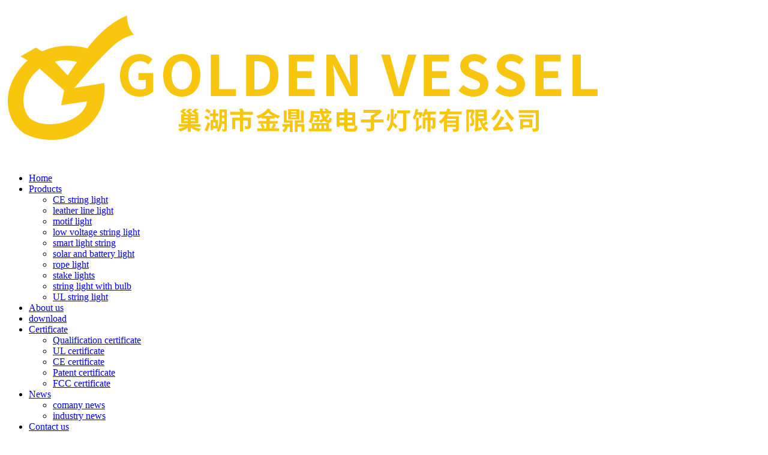

--- FILE ---
content_type: text/html; charset=UTF-8
request_url: https://www.gvlighting.com/clear-cherry-blossom-pendant-led-christmas-decorative-lighting-solar-led-string-light/
body_size: 24974
content:
<!DOCTYPE html>

<html lang="en-US" prefix="og: https://ogp.me/ns#">

<head>

    <meta http-equiv="Content-Type" content="text/html; charset=UTF-8"/>

    <meta name="renderer" content="webkit"/>

    <meta name="force-rendering" content="webkit"/>

    <meta content="width=device-width, initial-scale=1.0, user-scalable=no" name="viewport">

    
    <link rel="shortcut icon" href="https://ljcloudglobal.oss-cn-hongkong.aliyuncs.com/wp-content/uploads/jindingsheng/2023/08/logo.png"/>

    




    <link href="https://www.gvlighting.com/wp-content/themes/Golden%20Vessel/static/css/animate.min.css" rel="stylesheet" type="text/css" />

    <link href="https://www.gvlighting.com/wp-content/themes/Golden%20Vessel/static/css/font.all.min.css" rel="stylesheet">

    <link href="https://www.gvlighting.com/wp-content/themes/Golden%20Vessel/static/css/public.css" rel="stylesheet" type="text/css" />

    <link rel="stylesheet" href="https://www.gvlighting.com/wp-content/themes/Golden%20Vessel/style.css?v=1.118" type="text/css" />



    <script src='https://s3.pstatp.com/cdn/expire-1-M/jquery/3.3.1/jquery.min.js'></script>

    <script src="https://www.gvlighting.com/wp-content/themes/Golden%20Vessel/static/js/swiper-bundle.min.js"></script>

    <script src="https://www.gvlighting.com/wp-content/themes/Golden%20Vessel/static/js/swiper.animate.min.js"></script>

    <script src="https://www.gvlighting.com/wp-content/themes/Golden%20Vessel/static/js/rem.js"></script>



    
<!-- Search Engine Optimization by Rank Math - https://rankmath.com/ -->
<title>Clear Cherry Blossom Pendant LED Christmas Decorative lighting Solar LED String Light - GOLDEN VESSEL</title>
<meta name="description" content="Clear Cherry Blossom Pendant LED Christmas Decorative lighting Solar LED String Light"/>
<meta name="robots" content="follow, index, max-snippet:-1, max-video-preview:-1, max-image-preview:large"/>
<link rel="canonical" href="https://www.gvlighting.com/clear-cherry-blossom-pendant-led-christmas-decorative-lighting-solar-led-string-light/" />
<meta property="og:locale" content="en_US" />
<meta property="og:type" content="article" />
<meta property="og:title" content="Clear Cherry Blossom Pendant LED Christmas Decorative lighting Solar LED String Light - GOLDEN VESSEL" />
<meta property="og:description" content="Clear Cherry Blossom Pendant LED Christmas Decorative lighting Solar LED String Light" />
<meta property="og:url" content="https://www.gvlighting.com/clear-cherry-blossom-pendant-led-christmas-decorative-lighting-solar-led-string-light/" />
<meta property="og:site_name" content="https://www.gvlighting.com/" />
<meta property="article:tag" content="Christmas Light" />
<meta property="article:tag" content="LED decoraton factory" />
<meta property="article:tag" content="solar power Holiday light" />
<meta property="article:tag" content="decoration lights" />
<meta property="article:section" content="solar light string" />
<meta property="og:updated_time" content="2024-03-23T17:19:11+08:00" />
<meta property="article:published_time" content="2024-03-23T17:11:53+08:00" />
<meta property="article:modified_time" content="2024-03-23T17:19:11+08:00" />
<meta name="twitter:card" content="summary_large_image" />
<meta name="twitter:title" content="Clear Cherry Blossom Pendant LED Christmas Decorative lighting Solar LED String Light - GOLDEN VESSEL" />
<meta name="twitter:description" content="Clear Cherry Blossom Pendant LED Christmas Decorative lighting Solar LED String Light" />
<meta name="twitter:label1" content="Written by" />
<meta name="twitter:data1" content="gvlighting" />
<meta name="twitter:label2" content="Time to read" />
<meta name="twitter:data2" content="1 minute" />
<script type="application/ld+json" class="rank-math-schema">{"@context":"https://schema.org","@graph":[{"@type":["Corporation","Organization"],"@id":"https://www.gvlighting.com/#organization","name":"https://www.gvlighting.com/","url":"https://www.gvlighting.com"},{"@type":"WebSite","@id":"https://www.gvlighting.com/#website","url":"https://www.gvlighting.com","name":"https://www.gvlighting.com/","publisher":{"@id":"https://www.gvlighting.com/#organization"},"inLanguage":"en-US"},{"@type":"ImageObject","@id":"https://ljcloudglobal.oss-cn-hongkong.aliyuncs.com/wp-content/uploads/jindingsheng/2024/03/\u592a\u9633\u80fd\u677f\u529f\u80fd\u793a\u610f\u56fe.jpg","url":"https://ljcloudglobal.oss-cn-hongkong.aliyuncs.com/wp-content/uploads/jindingsheng/2024/03/\u592a\u9633\u80fd\u677f\u529f\u80fd\u793a\u610f\u56fe.jpg","width":"200","height":"200","inLanguage":"en-US"},{"@type":"BreadcrumbList","@id":"https://www.gvlighting.com/clear-cherry-blossom-pendant-led-christmas-decorative-lighting-solar-led-string-light/#breadcrumb","itemListElement":[{"@type":"ListItem","position":"1","item":{"@id":"https://www.gvlighting.com","name":"\u9996\u9875"}},{"@type":"ListItem","position":"2","item":{"@id":"https://www.gvlighting.com/clear-cherry-blossom-pendant-led-christmas-decorative-lighting-solar-led-string-light/","name":"Clear Cherry Blossom Pendant LED Christmas Decorative lighting Solar LED String Light"}}]},{"@type":"WebPage","@id":"https://www.gvlighting.com/clear-cherry-blossom-pendant-led-christmas-decorative-lighting-solar-led-string-light/#webpage","url":"https://www.gvlighting.com/clear-cherry-blossom-pendant-led-christmas-decorative-lighting-solar-led-string-light/","name":"Clear Cherry Blossom Pendant LED Christmas Decorative lighting Solar LED String Light - GOLDEN VESSEL","datePublished":"2024-03-23T17:11:53+08:00","dateModified":"2024-03-23T17:19:11+08:00","isPartOf":{"@id":"https://www.gvlighting.com/#website"},"primaryImageOfPage":{"@id":"https://ljcloudglobal.oss-cn-hongkong.aliyuncs.com/wp-content/uploads/jindingsheng/2024/03/\u592a\u9633\u80fd\u677f\u529f\u80fd\u793a\u610f\u56fe.jpg"},"inLanguage":"en-US","breadcrumb":{"@id":"https://www.gvlighting.com/clear-cherry-blossom-pendant-led-christmas-decorative-lighting-solar-led-string-light/#breadcrumb"}},{"@type":"Person","@id":"https://www.gvlighting.com/author/gvlighting/","name":"gvlighting","url":"https://www.gvlighting.com/author/gvlighting/","image":{"@type":"ImageObject","@id":"https://secure.gravatar.com/avatar/a18476214a227547ca0d0b34e24d73752990fcfa0cc87d1b370df283a2e8d8d0?s=96&amp;d=mm&amp;r=g","url":"https://secure.gravatar.com/avatar/a18476214a227547ca0d0b34e24d73752990fcfa0cc87d1b370df283a2e8d8d0?s=96&amp;d=mm&amp;r=g","caption":"gvlighting","inLanguage":"en-US"},"worksFor":{"@id":"https://www.gvlighting.com/#organization"}},{"@type":"BlogPosting","headline":"Clear Cherry Blossom Pendant LED Christmas Decorative lighting Solar LED String Light - GOLDEN VESSEL","keywords":"Clear Cherry Blossom Pendant LED Christmas Decorative lighting Solar LED String Light","datePublished":"2024-03-23T17:11:53+08:00","dateModified":"2024-03-23T17:19:11+08:00","author":{"@id":"https://www.gvlighting.com/author/gvlighting/","name":"gvlighting"},"publisher":{"@id":"https://www.gvlighting.com/#organization"},"description":"Clear Cherry Blossom Pendant LED Christmas Decorative lighting Solar LED String Light","name":"Clear Cherry Blossom Pendant LED Christmas Decorative lighting Solar LED String Light - GOLDEN VESSEL","@id":"https://www.gvlighting.com/clear-cherry-blossom-pendant-led-christmas-decorative-lighting-solar-led-string-light/#richSnippet","isPartOf":{"@id":"https://www.gvlighting.com/clear-cherry-blossom-pendant-led-christmas-decorative-lighting-solar-led-string-light/#webpage"},"image":{"@id":"https://ljcloudglobal.oss-cn-hongkong.aliyuncs.com/wp-content/uploads/jindingsheng/2024/03/\u592a\u9633\u80fd\u677f\u529f\u80fd\u793a\u610f\u56fe.jpg"},"inLanguage":"en-US","mainEntityOfPage":{"@id":"https://www.gvlighting.com/clear-cherry-blossom-pendant-led-christmas-decorative-lighting-solar-led-string-light/#webpage"}}]}</script>
<!-- /Rank Math WordPress SEO plugin -->

<link rel="alternate" type="application/rss+xml" title="GOLDEN VESSEL &raquo; Clear Cherry Blossom Pendant LED Christmas Decorative lighting Solar LED String Light Comments Feed" href="https://www.gvlighting.com/clear-cherry-blossom-pendant-led-christmas-decorative-lighting-solar-led-string-light/feed/" />
<link rel="alternate" title="oEmbed (JSON)" type="application/json+oembed" href="https://www.gvlighting.com/wp-json/oembed/1.0/embed?url=https%3A%2F%2Fwww.gvlighting.com%2Fclear-cherry-blossom-pendant-led-christmas-decorative-lighting-solar-led-string-light%2F" />
<link rel="alternate" title="oEmbed (XML)" type="text/xml+oembed" href="https://www.gvlighting.com/wp-json/oembed/1.0/embed?url=https%3A%2F%2Fwww.gvlighting.com%2Fclear-cherry-blossom-pendant-led-christmas-decorative-lighting-solar-led-string-light%2F&#038;format=xml" />
<style id='wp-img-auto-sizes-contain-inline-css' type='text/css'>
img:is([sizes=auto i],[sizes^="auto," i]){contain-intrinsic-size:3000px 1500px}
/*# sourceURL=wp-img-auto-sizes-contain-inline-css */
</style>
<style id='wp-block-library-inline-css' type='text/css'>
:root{--wp-block-synced-color:#7a00df;--wp-block-synced-color--rgb:122,0,223;--wp-bound-block-color:var(--wp-block-synced-color);--wp-editor-canvas-background:#ddd;--wp-admin-theme-color:#007cba;--wp-admin-theme-color--rgb:0,124,186;--wp-admin-theme-color-darker-10:#006ba1;--wp-admin-theme-color-darker-10--rgb:0,107,160.5;--wp-admin-theme-color-darker-20:#005a87;--wp-admin-theme-color-darker-20--rgb:0,90,135;--wp-admin-border-width-focus:2px}@media (min-resolution:192dpi){:root{--wp-admin-border-width-focus:1.5px}}.wp-element-button{cursor:pointer}:root .has-very-light-gray-background-color{background-color:#eee}:root .has-very-dark-gray-background-color{background-color:#313131}:root .has-very-light-gray-color{color:#eee}:root .has-very-dark-gray-color{color:#313131}:root .has-vivid-green-cyan-to-vivid-cyan-blue-gradient-background{background:linear-gradient(135deg,#00d084,#0693e3)}:root .has-purple-crush-gradient-background{background:linear-gradient(135deg,#34e2e4,#4721fb 50%,#ab1dfe)}:root .has-hazy-dawn-gradient-background{background:linear-gradient(135deg,#faaca8,#dad0ec)}:root .has-subdued-olive-gradient-background{background:linear-gradient(135deg,#fafae1,#67a671)}:root .has-atomic-cream-gradient-background{background:linear-gradient(135deg,#fdd79a,#004a59)}:root .has-nightshade-gradient-background{background:linear-gradient(135deg,#330968,#31cdcf)}:root .has-midnight-gradient-background{background:linear-gradient(135deg,#020381,#2874fc)}:root{--wp--preset--font-size--normal:16px;--wp--preset--font-size--huge:42px}.has-regular-font-size{font-size:1em}.has-larger-font-size{font-size:2.625em}.has-normal-font-size{font-size:var(--wp--preset--font-size--normal)}.has-huge-font-size{font-size:var(--wp--preset--font-size--huge)}.has-text-align-center{text-align:center}.has-text-align-left{text-align:left}.has-text-align-right{text-align:right}.has-fit-text{white-space:nowrap!important}#end-resizable-editor-section{display:none}.aligncenter{clear:both}.items-justified-left{justify-content:flex-start}.items-justified-center{justify-content:center}.items-justified-right{justify-content:flex-end}.items-justified-space-between{justify-content:space-between}.screen-reader-text{border:0;clip-path:inset(50%);height:1px;margin:-1px;overflow:hidden;padding:0;position:absolute;width:1px;word-wrap:normal!important}.screen-reader-text:focus{background-color:#ddd;clip-path:none;color:#444;display:block;font-size:1em;height:auto;left:5px;line-height:normal;padding:15px 23px 14px;text-decoration:none;top:5px;width:auto;z-index:100000}html :where(.has-border-color){border-style:solid}html :where([style*=border-top-color]){border-top-style:solid}html :where([style*=border-right-color]){border-right-style:solid}html :where([style*=border-bottom-color]){border-bottom-style:solid}html :where([style*=border-left-color]){border-left-style:solid}html :where([style*=border-width]){border-style:solid}html :where([style*=border-top-width]){border-top-style:solid}html :where([style*=border-right-width]){border-right-style:solid}html :where([style*=border-bottom-width]){border-bottom-style:solid}html :where([style*=border-left-width]){border-left-style:solid}html :where(img[class*=wp-image-]){height:auto;max-width:100%}:where(figure){margin:0 0 1em}html :where(.is-position-sticky){--wp-admin--admin-bar--position-offset:var(--wp-admin--admin-bar--height,0px)}@media screen and (max-width:600px){html :where(.is-position-sticky){--wp-admin--admin-bar--position-offset:0px}}

/*# sourceURL=wp-block-library-inline-css */
</style><style id='wp-block-gallery-inline-css' type='text/css'>
.blocks-gallery-grid:not(.has-nested-images),.wp-block-gallery:not(.has-nested-images){display:flex;flex-wrap:wrap;list-style-type:none;margin:0;padding:0}.blocks-gallery-grid:not(.has-nested-images) .blocks-gallery-image,.blocks-gallery-grid:not(.has-nested-images) .blocks-gallery-item,.wp-block-gallery:not(.has-nested-images) .blocks-gallery-image,.wp-block-gallery:not(.has-nested-images) .blocks-gallery-item{display:flex;flex-direction:column;flex-grow:1;justify-content:center;margin:0 1em 1em 0;position:relative;width:calc(50% - 1em)}.blocks-gallery-grid:not(.has-nested-images) .blocks-gallery-image:nth-of-type(2n),.blocks-gallery-grid:not(.has-nested-images) .blocks-gallery-item:nth-of-type(2n),.wp-block-gallery:not(.has-nested-images) .blocks-gallery-image:nth-of-type(2n),.wp-block-gallery:not(.has-nested-images) .blocks-gallery-item:nth-of-type(2n){margin-right:0}.blocks-gallery-grid:not(.has-nested-images) .blocks-gallery-image figure,.blocks-gallery-grid:not(.has-nested-images) .blocks-gallery-item figure,.wp-block-gallery:not(.has-nested-images) .blocks-gallery-image figure,.wp-block-gallery:not(.has-nested-images) .blocks-gallery-item figure{align-items:flex-end;display:flex;height:100%;justify-content:flex-start;margin:0}.blocks-gallery-grid:not(.has-nested-images) .blocks-gallery-image img,.blocks-gallery-grid:not(.has-nested-images) .blocks-gallery-item img,.wp-block-gallery:not(.has-nested-images) .blocks-gallery-image img,.wp-block-gallery:not(.has-nested-images) .blocks-gallery-item img{display:block;height:auto;max-width:100%;width:auto}.blocks-gallery-grid:not(.has-nested-images) .blocks-gallery-image figcaption,.blocks-gallery-grid:not(.has-nested-images) .blocks-gallery-item figcaption,.wp-block-gallery:not(.has-nested-images) .blocks-gallery-image figcaption,.wp-block-gallery:not(.has-nested-images) .blocks-gallery-item figcaption{background:linear-gradient(0deg,#000000b3,#0000004d 70%,#0000);bottom:0;box-sizing:border-box;color:#fff;font-size:.8em;margin:0;max-height:100%;overflow:auto;padding:3em .77em .7em;position:absolute;text-align:center;width:100%;z-index:2}.blocks-gallery-grid:not(.has-nested-images) .blocks-gallery-image figcaption img,.blocks-gallery-grid:not(.has-nested-images) .blocks-gallery-item figcaption img,.wp-block-gallery:not(.has-nested-images) .blocks-gallery-image figcaption img,.wp-block-gallery:not(.has-nested-images) .blocks-gallery-item figcaption img{display:inline}.blocks-gallery-grid:not(.has-nested-images) figcaption,.wp-block-gallery:not(.has-nested-images) figcaption{flex-grow:1}.blocks-gallery-grid:not(.has-nested-images).is-cropped .blocks-gallery-image a,.blocks-gallery-grid:not(.has-nested-images).is-cropped .blocks-gallery-image img,.blocks-gallery-grid:not(.has-nested-images).is-cropped .blocks-gallery-item a,.blocks-gallery-grid:not(.has-nested-images).is-cropped .blocks-gallery-item img,.wp-block-gallery:not(.has-nested-images).is-cropped .blocks-gallery-image a,.wp-block-gallery:not(.has-nested-images).is-cropped .blocks-gallery-image img,.wp-block-gallery:not(.has-nested-images).is-cropped .blocks-gallery-item a,.wp-block-gallery:not(.has-nested-images).is-cropped .blocks-gallery-item img{flex:1;height:100%;object-fit:cover;width:100%}.blocks-gallery-grid:not(.has-nested-images).columns-1 .blocks-gallery-image,.blocks-gallery-grid:not(.has-nested-images).columns-1 .blocks-gallery-item,.wp-block-gallery:not(.has-nested-images).columns-1 .blocks-gallery-image,.wp-block-gallery:not(.has-nested-images).columns-1 .blocks-gallery-item{margin-right:0;width:100%}@media (min-width:600px){.blocks-gallery-grid:not(.has-nested-images).columns-3 .blocks-gallery-image,.blocks-gallery-grid:not(.has-nested-images).columns-3 .blocks-gallery-item,.wp-block-gallery:not(.has-nested-images).columns-3 .blocks-gallery-image,.wp-block-gallery:not(.has-nested-images).columns-3 .blocks-gallery-item{margin-right:1em;width:calc(33.33333% - .66667em)}.blocks-gallery-grid:not(.has-nested-images).columns-4 .blocks-gallery-image,.blocks-gallery-grid:not(.has-nested-images).columns-4 .blocks-gallery-item,.wp-block-gallery:not(.has-nested-images).columns-4 .blocks-gallery-image,.wp-block-gallery:not(.has-nested-images).columns-4 .blocks-gallery-item{margin-right:1em;width:calc(25% - .75em)}.blocks-gallery-grid:not(.has-nested-images).columns-5 .blocks-gallery-image,.blocks-gallery-grid:not(.has-nested-images).columns-5 .blocks-gallery-item,.wp-block-gallery:not(.has-nested-images).columns-5 .blocks-gallery-image,.wp-block-gallery:not(.has-nested-images).columns-5 .blocks-gallery-item{margin-right:1em;width:calc(20% - .8em)}.blocks-gallery-grid:not(.has-nested-images).columns-6 .blocks-gallery-image,.blocks-gallery-grid:not(.has-nested-images).columns-6 .blocks-gallery-item,.wp-block-gallery:not(.has-nested-images).columns-6 .blocks-gallery-image,.wp-block-gallery:not(.has-nested-images).columns-6 .blocks-gallery-item{margin-right:1em;width:calc(16.66667% - .83333em)}.blocks-gallery-grid:not(.has-nested-images).columns-7 .blocks-gallery-image,.blocks-gallery-grid:not(.has-nested-images).columns-7 .blocks-gallery-item,.wp-block-gallery:not(.has-nested-images).columns-7 .blocks-gallery-image,.wp-block-gallery:not(.has-nested-images).columns-7 .blocks-gallery-item{margin-right:1em;width:calc(14.28571% - .85714em)}.blocks-gallery-grid:not(.has-nested-images).columns-8 .blocks-gallery-image,.blocks-gallery-grid:not(.has-nested-images).columns-8 .blocks-gallery-item,.wp-block-gallery:not(.has-nested-images).columns-8 .blocks-gallery-image,.wp-block-gallery:not(.has-nested-images).columns-8 .blocks-gallery-item{margin-right:1em;width:calc(12.5% - .875em)}.blocks-gallery-grid:not(.has-nested-images).columns-1 .blocks-gallery-image:nth-of-type(1n),.blocks-gallery-grid:not(.has-nested-images).columns-1 .blocks-gallery-item:nth-of-type(1n),.blocks-gallery-grid:not(.has-nested-images).columns-2 .blocks-gallery-image:nth-of-type(2n),.blocks-gallery-grid:not(.has-nested-images).columns-2 .blocks-gallery-item:nth-of-type(2n),.blocks-gallery-grid:not(.has-nested-images).columns-3 .blocks-gallery-image:nth-of-type(3n),.blocks-gallery-grid:not(.has-nested-images).columns-3 .blocks-gallery-item:nth-of-type(3n),.blocks-gallery-grid:not(.has-nested-images).columns-4 .blocks-gallery-image:nth-of-type(4n),.blocks-gallery-grid:not(.has-nested-images).columns-4 .blocks-gallery-item:nth-of-type(4n),.blocks-gallery-grid:not(.has-nested-images).columns-5 .blocks-gallery-image:nth-of-type(5n),.blocks-gallery-grid:not(.has-nested-images).columns-5 .blocks-gallery-item:nth-of-type(5n),.blocks-gallery-grid:not(.has-nested-images).columns-6 .blocks-gallery-image:nth-of-type(6n),.blocks-gallery-grid:not(.has-nested-images).columns-6 .blocks-gallery-item:nth-of-type(6n),.blocks-gallery-grid:not(.has-nested-images).columns-7 .blocks-gallery-image:nth-of-type(7n),.blocks-gallery-grid:not(.has-nested-images).columns-7 .blocks-gallery-item:nth-of-type(7n),.blocks-gallery-grid:not(.has-nested-images).columns-8 .blocks-gallery-image:nth-of-type(8n),.blocks-gallery-grid:not(.has-nested-images).columns-8 .blocks-gallery-item:nth-of-type(8n),.wp-block-gallery:not(.has-nested-images).columns-1 .blocks-gallery-image:nth-of-type(1n),.wp-block-gallery:not(.has-nested-images).columns-1 .blocks-gallery-item:nth-of-type(1n),.wp-block-gallery:not(.has-nested-images).columns-2 .blocks-gallery-image:nth-of-type(2n),.wp-block-gallery:not(.has-nested-images).columns-2 .blocks-gallery-item:nth-of-type(2n),.wp-block-gallery:not(.has-nested-images).columns-3 .blocks-gallery-image:nth-of-type(3n),.wp-block-gallery:not(.has-nested-images).columns-3 .blocks-gallery-item:nth-of-type(3n),.wp-block-gallery:not(.has-nested-images).columns-4 .blocks-gallery-image:nth-of-type(4n),.wp-block-gallery:not(.has-nested-images).columns-4 .blocks-gallery-item:nth-of-type(4n),.wp-block-gallery:not(.has-nested-images).columns-5 .blocks-gallery-image:nth-of-type(5n),.wp-block-gallery:not(.has-nested-images).columns-5 .blocks-gallery-item:nth-of-type(5n),.wp-block-gallery:not(.has-nested-images).columns-6 .blocks-gallery-image:nth-of-type(6n),.wp-block-gallery:not(.has-nested-images).columns-6 .blocks-gallery-item:nth-of-type(6n),.wp-block-gallery:not(.has-nested-images).columns-7 .blocks-gallery-image:nth-of-type(7n),.wp-block-gallery:not(.has-nested-images).columns-7 .blocks-gallery-item:nth-of-type(7n),.wp-block-gallery:not(.has-nested-images).columns-8 .blocks-gallery-image:nth-of-type(8n),.wp-block-gallery:not(.has-nested-images).columns-8 .blocks-gallery-item:nth-of-type(8n){margin-right:0}}.blocks-gallery-grid:not(.has-nested-images) .blocks-gallery-image:last-child,.blocks-gallery-grid:not(.has-nested-images) .blocks-gallery-item:last-child,.wp-block-gallery:not(.has-nested-images) .blocks-gallery-image:last-child,.wp-block-gallery:not(.has-nested-images) .blocks-gallery-item:last-child{margin-right:0}.blocks-gallery-grid:not(.has-nested-images).alignleft,.blocks-gallery-grid:not(.has-nested-images).alignright,.wp-block-gallery:not(.has-nested-images).alignleft,.wp-block-gallery:not(.has-nested-images).alignright{max-width:420px;width:100%}.blocks-gallery-grid:not(.has-nested-images).aligncenter .blocks-gallery-item figure,.wp-block-gallery:not(.has-nested-images).aligncenter .blocks-gallery-item figure{justify-content:center}.wp-block-gallery:not(.is-cropped) .blocks-gallery-item{align-self:flex-start}figure.wp-block-gallery.has-nested-images{align-items:normal}.wp-block-gallery.has-nested-images figure.wp-block-image:not(#individual-image){margin:0;width:calc(50% - var(--wp--style--unstable-gallery-gap, 16px)/2)}.wp-block-gallery.has-nested-images figure.wp-block-image{box-sizing:border-box;display:flex;flex-direction:column;flex-grow:1;justify-content:center;max-width:100%;position:relative}.wp-block-gallery.has-nested-images figure.wp-block-image>a,.wp-block-gallery.has-nested-images figure.wp-block-image>div{flex-direction:column;flex-grow:1;margin:0}.wp-block-gallery.has-nested-images figure.wp-block-image img{display:block;height:auto;max-width:100%!important;width:auto}.wp-block-gallery.has-nested-images figure.wp-block-image figcaption,.wp-block-gallery.has-nested-images figure.wp-block-image:has(figcaption):before{bottom:0;left:0;max-height:100%;position:absolute;right:0}.wp-block-gallery.has-nested-images figure.wp-block-image:has(figcaption):before{backdrop-filter:blur(3px);content:"";height:100%;-webkit-mask-image:linear-gradient(0deg,#000 20%,#0000);mask-image:linear-gradient(0deg,#000 20%,#0000);max-height:40%;pointer-events:none}.wp-block-gallery.has-nested-images figure.wp-block-image figcaption{box-sizing:border-box;color:#fff;font-size:13px;margin:0;overflow:auto;padding:1em;text-align:center;text-shadow:0 0 1.5px #000}.wp-block-gallery.has-nested-images figure.wp-block-image figcaption::-webkit-scrollbar{height:12px;width:12px}.wp-block-gallery.has-nested-images figure.wp-block-image figcaption::-webkit-scrollbar-track{background-color:initial}.wp-block-gallery.has-nested-images figure.wp-block-image figcaption::-webkit-scrollbar-thumb{background-clip:padding-box;background-color:initial;border:3px solid #0000;border-radius:8px}.wp-block-gallery.has-nested-images figure.wp-block-image figcaption:focus-within::-webkit-scrollbar-thumb,.wp-block-gallery.has-nested-images figure.wp-block-image figcaption:focus::-webkit-scrollbar-thumb,.wp-block-gallery.has-nested-images figure.wp-block-image figcaption:hover::-webkit-scrollbar-thumb{background-color:#fffc}.wp-block-gallery.has-nested-images figure.wp-block-image figcaption{scrollbar-color:#0000 #0000;scrollbar-gutter:stable both-edges;scrollbar-width:thin}.wp-block-gallery.has-nested-images figure.wp-block-image figcaption:focus,.wp-block-gallery.has-nested-images figure.wp-block-image figcaption:focus-within,.wp-block-gallery.has-nested-images figure.wp-block-image figcaption:hover{scrollbar-color:#fffc #0000}.wp-block-gallery.has-nested-images figure.wp-block-image figcaption{will-change:transform}@media (hover:none){.wp-block-gallery.has-nested-images figure.wp-block-image figcaption{scrollbar-color:#fffc #0000}}.wp-block-gallery.has-nested-images figure.wp-block-image figcaption{background:linear-gradient(0deg,#0006,#0000)}.wp-block-gallery.has-nested-images figure.wp-block-image figcaption img{display:inline}.wp-block-gallery.has-nested-images figure.wp-block-image figcaption a{color:inherit}.wp-block-gallery.has-nested-images figure.wp-block-image.has-custom-border img{box-sizing:border-box}.wp-block-gallery.has-nested-images figure.wp-block-image.has-custom-border>a,.wp-block-gallery.has-nested-images figure.wp-block-image.has-custom-border>div,.wp-block-gallery.has-nested-images figure.wp-block-image.is-style-rounded>a,.wp-block-gallery.has-nested-images figure.wp-block-image.is-style-rounded>div{flex:1 1 auto}.wp-block-gallery.has-nested-images figure.wp-block-image.has-custom-border figcaption,.wp-block-gallery.has-nested-images figure.wp-block-image.is-style-rounded figcaption{background:none;color:inherit;flex:initial;margin:0;padding:10px 10px 9px;position:relative;text-shadow:none}.wp-block-gallery.has-nested-images figure.wp-block-image.has-custom-border:before,.wp-block-gallery.has-nested-images figure.wp-block-image.is-style-rounded:before{content:none}.wp-block-gallery.has-nested-images figcaption{flex-basis:100%;flex-grow:1;text-align:center}.wp-block-gallery.has-nested-images:not(.is-cropped) figure.wp-block-image:not(#individual-image){margin-bottom:auto;margin-top:0}.wp-block-gallery.has-nested-images.is-cropped figure.wp-block-image:not(#individual-image){align-self:inherit}.wp-block-gallery.has-nested-images.is-cropped figure.wp-block-image:not(#individual-image)>a,.wp-block-gallery.has-nested-images.is-cropped figure.wp-block-image:not(#individual-image)>div:not(.components-drop-zone){display:flex}.wp-block-gallery.has-nested-images.is-cropped figure.wp-block-image:not(#individual-image) a,.wp-block-gallery.has-nested-images.is-cropped figure.wp-block-image:not(#individual-image) img{flex:1 0 0%;height:100%;object-fit:cover;width:100%}.wp-block-gallery.has-nested-images.columns-1 figure.wp-block-image:not(#individual-image){width:100%}@media (min-width:600px){.wp-block-gallery.has-nested-images.columns-3 figure.wp-block-image:not(#individual-image){width:calc(33.33333% - var(--wp--style--unstable-gallery-gap, 16px)*.66667)}.wp-block-gallery.has-nested-images.columns-4 figure.wp-block-image:not(#individual-image){width:calc(25% - var(--wp--style--unstable-gallery-gap, 16px)*.75)}.wp-block-gallery.has-nested-images.columns-5 figure.wp-block-image:not(#individual-image){width:calc(20% - var(--wp--style--unstable-gallery-gap, 16px)*.8)}.wp-block-gallery.has-nested-images.columns-6 figure.wp-block-image:not(#individual-image){width:calc(16.66667% - var(--wp--style--unstable-gallery-gap, 16px)*.83333)}.wp-block-gallery.has-nested-images.columns-7 figure.wp-block-image:not(#individual-image){width:calc(14.28571% - var(--wp--style--unstable-gallery-gap, 16px)*.85714)}.wp-block-gallery.has-nested-images.columns-8 figure.wp-block-image:not(#individual-image){width:calc(12.5% - var(--wp--style--unstable-gallery-gap, 16px)*.875)}.wp-block-gallery.has-nested-images.columns-default figure.wp-block-image:not(#individual-image){width:calc(33.33% - var(--wp--style--unstable-gallery-gap, 16px)*.66667)}.wp-block-gallery.has-nested-images.columns-default figure.wp-block-image:not(#individual-image):first-child:nth-last-child(2),.wp-block-gallery.has-nested-images.columns-default figure.wp-block-image:not(#individual-image):first-child:nth-last-child(2)~figure.wp-block-image:not(#individual-image){width:calc(50% - var(--wp--style--unstable-gallery-gap, 16px)*.5)}.wp-block-gallery.has-nested-images.columns-default figure.wp-block-image:not(#individual-image):first-child:last-child{width:100%}}.wp-block-gallery.has-nested-images.alignleft,.wp-block-gallery.has-nested-images.alignright{max-width:420px;width:100%}.wp-block-gallery.has-nested-images.aligncenter{justify-content:center}
/*# sourceURL=https://www.gvlighting.com/wp-includes/blocks/gallery/style.min.css */
</style>
<style id='wp-block-heading-inline-css' type='text/css'>
h1:where(.wp-block-heading).has-background,h2:where(.wp-block-heading).has-background,h3:where(.wp-block-heading).has-background,h4:where(.wp-block-heading).has-background,h5:where(.wp-block-heading).has-background,h6:where(.wp-block-heading).has-background{padding:1.25em 2.375em}h1.has-text-align-left[style*=writing-mode]:where([style*=vertical-lr]),h1.has-text-align-right[style*=writing-mode]:where([style*=vertical-rl]),h2.has-text-align-left[style*=writing-mode]:where([style*=vertical-lr]),h2.has-text-align-right[style*=writing-mode]:where([style*=vertical-rl]),h3.has-text-align-left[style*=writing-mode]:where([style*=vertical-lr]),h3.has-text-align-right[style*=writing-mode]:where([style*=vertical-rl]),h4.has-text-align-left[style*=writing-mode]:where([style*=vertical-lr]),h4.has-text-align-right[style*=writing-mode]:where([style*=vertical-rl]),h5.has-text-align-left[style*=writing-mode]:where([style*=vertical-lr]),h5.has-text-align-right[style*=writing-mode]:where([style*=vertical-rl]),h6.has-text-align-left[style*=writing-mode]:where([style*=vertical-lr]),h6.has-text-align-right[style*=writing-mode]:where([style*=vertical-rl]){rotate:180deg}
/*# sourceURL=https://www.gvlighting.com/wp-includes/blocks/heading/style.min.css */
</style>
<style id='wp-block-image-inline-css' type='text/css'>
.wp-block-image>a,.wp-block-image>figure>a{display:inline-block}.wp-block-image img{box-sizing:border-box;height:auto;max-width:100%;vertical-align:bottom}@media not (prefers-reduced-motion){.wp-block-image img.hide{visibility:hidden}.wp-block-image img.show{animation:show-content-image .4s}}.wp-block-image[style*=border-radius] img,.wp-block-image[style*=border-radius]>a{border-radius:inherit}.wp-block-image.has-custom-border img{box-sizing:border-box}.wp-block-image.aligncenter{text-align:center}.wp-block-image.alignfull>a,.wp-block-image.alignwide>a{width:100%}.wp-block-image.alignfull img,.wp-block-image.alignwide img{height:auto;width:100%}.wp-block-image .aligncenter,.wp-block-image .alignleft,.wp-block-image .alignright,.wp-block-image.aligncenter,.wp-block-image.alignleft,.wp-block-image.alignright{display:table}.wp-block-image .aligncenter>figcaption,.wp-block-image .alignleft>figcaption,.wp-block-image .alignright>figcaption,.wp-block-image.aligncenter>figcaption,.wp-block-image.alignleft>figcaption,.wp-block-image.alignright>figcaption{caption-side:bottom;display:table-caption}.wp-block-image .alignleft{float:left;margin:.5em 1em .5em 0}.wp-block-image .alignright{float:right;margin:.5em 0 .5em 1em}.wp-block-image .aligncenter{margin-left:auto;margin-right:auto}.wp-block-image :where(figcaption){margin-bottom:1em;margin-top:.5em}.wp-block-image.is-style-circle-mask img{border-radius:9999px}@supports ((-webkit-mask-image:none) or (mask-image:none)) or (-webkit-mask-image:none){.wp-block-image.is-style-circle-mask img{border-radius:0;-webkit-mask-image:url('data:image/svg+xml;utf8,<svg viewBox="0 0 100 100" xmlns="http://www.w3.org/2000/svg"><circle cx="50" cy="50" r="50"/></svg>');mask-image:url('data:image/svg+xml;utf8,<svg viewBox="0 0 100 100" xmlns="http://www.w3.org/2000/svg"><circle cx="50" cy="50" r="50"/></svg>');mask-mode:alpha;-webkit-mask-position:center;mask-position:center;-webkit-mask-repeat:no-repeat;mask-repeat:no-repeat;-webkit-mask-size:contain;mask-size:contain}}:root :where(.wp-block-image.is-style-rounded img,.wp-block-image .is-style-rounded img){border-radius:9999px}.wp-block-image figure{margin:0}.wp-lightbox-container{display:flex;flex-direction:column;position:relative}.wp-lightbox-container img{cursor:zoom-in}.wp-lightbox-container img:hover+button{opacity:1}.wp-lightbox-container button{align-items:center;backdrop-filter:blur(16px) saturate(180%);background-color:#5a5a5a40;border:none;border-radius:4px;cursor:zoom-in;display:flex;height:20px;justify-content:center;opacity:0;padding:0;position:absolute;right:16px;text-align:center;top:16px;width:20px;z-index:100}@media not (prefers-reduced-motion){.wp-lightbox-container button{transition:opacity .2s ease}}.wp-lightbox-container button:focus-visible{outline:3px auto #5a5a5a40;outline:3px auto -webkit-focus-ring-color;outline-offset:3px}.wp-lightbox-container button:hover{cursor:pointer;opacity:1}.wp-lightbox-container button:focus{opacity:1}.wp-lightbox-container button:focus,.wp-lightbox-container button:hover,.wp-lightbox-container button:not(:hover):not(:active):not(.has-background){background-color:#5a5a5a40;border:none}.wp-lightbox-overlay{box-sizing:border-box;cursor:zoom-out;height:100vh;left:0;overflow:hidden;position:fixed;top:0;visibility:hidden;width:100%;z-index:100000}.wp-lightbox-overlay .close-button{align-items:center;cursor:pointer;display:flex;justify-content:center;min-height:40px;min-width:40px;padding:0;position:absolute;right:calc(env(safe-area-inset-right) + 16px);top:calc(env(safe-area-inset-top) + 16px);z-index:5000000}.wp-lightbox-overlay .close-button:focus,.wp-lightbox-overlay .close-button:hover,.wp-lightbox-overlay .close-button:not(:hover):not(:active):not(.has-background){background:none;border:none}.wp-lightbox-overlay .lightbox-image-container{height:var(--wp--lightbox-container-height);left:50%;overflow:hidden;position:absolute;top:50%;transform:translate(-50%,-50%);transform-origin:top left;width:var(--wp--lightbox-container-width);z-index:9999999999}.wp-lightbox-overlay .wp-block-image{align-items:center;box-sizing:border-box;display:flex;height:100%;justify-content:center;margin:0;position:relative;transform-origin:0 0;width:100%;z-index:3000000}.wp-lightbox-overlay .wp-block-image img{height:var(--wp--lightbox-image-height);min-height:var(--wp--lightbox-image-height);min-width:var(--wp--lightbox-image-width);width:var(--wp--lightbox-image-width)}.wp-lightbox-overlay .wp-block-image figcaption{display:none}.wp-lightbox-overlay button{background:none;border:none}.wp-lightbox-overlay .scrim{background-color:#fff;height:100%;opacity:.9;position:absolute;width:100%;z-index:2000000}.wp-lightbox-overlay.active{visibility:visible}@media not (prefers-reduced-motion){.wp-lightbox-overlay.active{animation:turn-on-visibility .25s both}.wp-lightbox-overlay.active img{animation:turn-on-visibility .35s both}.wp-lightbox-overlay.show-closing-animation:not(.active){animation:turn-off-visibility .35s both}.wp-lightbox-overlay.show-closing-animation:not(.active) img{animation:turn-off-visibility .25s both}.wp-lightbox-overlay.zoom.active{animation:none;opacity:1;visibility:visible}.wp-lightbox-overlay.zoom.active .lightbox-image-container{animation:lightbox-zoom-in .4s}.wp-lightbox-overlay.zoom.active .lightbox-image-container img{animation:none}.wp-lightbox-overlay.zoom.active .scrim{animation:turn-on-visibility .4s forwards}.wp-lightbox-overlay.zoom.show-closing-animation:not(.active){animation:none}.wp-lightbox-overlay.zoom.show-closing-animation:not(.active) .lightbox-image-container{animation:lightbox-zoom-out .4s}.wp-lightbox-overlay.zoom.show-closing-animation:not(.active) .lightbox-image-container img{animation:none}.wp-lightbox-overlay.zoom.show-closing-animation:not(.active) .scrim{animation:turn-off-visibility .4s forwards}}@keyframes show-content-image{0%{visibility:hidden}99%{visibility:hidden}to{visibility:visible}}@keyframes turn-on-visibility{0%{opacity:0}to{opacity:1}}@keyframes turn-off-visibility{0%{opacity:1;visibility:visible}99%{opacity:0;visibility:visible}to{opacity:0;visibility:hidden}}@keyframes lightbox-zoom-in{0%{transform:translate(calc((-100vw + var(--wp--lightbox-scrollbar-width))/2 + var(--wp--lightbox-initial-left-position)),calc(-50vh + var(--wp--lightbox-initial-top-position))) scale(var(--wp--lightbox-scale))}to{transform:translate(-50%,-50%) scale(1)}}@keyframes lightbox-zoom-out{0%{transform:translate(-50%,-50%) scale(1);visibility:visible}99%{visibility:visible}to{transform:translate(calc((-100vw + var(--wp--lightbox-scrollbar-width))/2 + var(--wp--lightbox-initial-left-position)),calc(-50vh + var(--wp--lightbox-initial-top-position))) scale(var(--wp--lightbox-scale));visibility:hidden}}
/*# sourceURL=https://www.gvlighting.com/wp-includes/blocks/image/style.min.css */
</style>
<style id='wp-block-list-inline-css' type='text/css'>
ol,ul{box-sizing:border-box}:root :where(.wp-block-list.has-background){padding:1.25em 2.375em}
/*# sourceURL=https://www.gvlighting.com/wp-includes/blocks/list/style.min.css */
</style>
<style id='wp-block-paragraph-inline-css' type='text/css'>
.is-small-text{font-size:.875em}.is-regular-text{font-size:1em}.is-large-text{font-size:2.25em}.is-larger-text{font-size:3em}.has-drop-cap:not(:focus):first-letter{float:left;font-size:8.4em;font-style:normal;font-weight:100;line-height:.68;margin:.05em .1em 0 0;text-transform:uppercase}body.rtl .has-drop-cap:not(:focus):first-letter{float:none;margin-left:.1em}p.has-drop-cap.has-background{overflow:hidden}:root :where(p.has-background){padding:1.25em 2.375em}:where(p.has-text-color:not(.has-link-color)) a{color:inherit}p.has-text-align-left[style*="writing-mode:vertical-lr"],p.has-text-align-right[style*="writing-mode:vertical-rl"]{rotate:180deg}
/*# sourceURL=https://www.gvlighting.com/wp-includes/blocks/paragraph/style.min.css */
</style>
<style id='global-styles-inline-css' type='text/css'>
:root{--wp--preset--aspect-ratio--square: 1;--wp--preset--aspect-ratio--4-3: 4/3;--wp--preset--aspect-ratio--3-4: 3/4;--wp--preset--aspect-ratio--3-2: 3/2;--wp--preset--aspect-ratio--2-3: 2/3;--wp--preset--aspect-ratio--16-9: 16/9;--wp--preset--aspect-ratio--9-16: 9/16;--wp--preset--color--black: #000000;--wp--preset--color--cyan-bluish-gray: #abb8c3;--wp--preset--color--white: #ffffff;--wp--preset--color--pale-pink: #f78da7;--wp--preset--color--vivid-red: #cf2e2e;--wp--preset--color--luminous-vivid-orange: #ff6900;--wp--preset--color--luminous-vivid-amber: #fcb900;--wp--preset--color--light-green-cyan: #7bdcb5;--wp--preset--color--vivid-green-cyan: #00d084;--wp--preset--color--pale-cyan-blue: #8ed1fc;--wp--preset--color--vivid-cyan-blue: #0693e3;--wp--preset--color--vivid-purple: #9b51e0;--wp--preset--gradient--vivid-cyan-blue-to-vivid-purple: linear-gradient(135deg,rgb(6,147,227) 0%,rgb(155,81,224) 100%);--wp--preset--gradient--light-green-cyan-to-vivid-green-cyan: linear-gradient(135deg,rgb(122,220,180) 0%,rgb(0,208,130) 100%);--wp--preset--gradient--luminous-vivid-amber-to-luminous-vivid-orange: linear-gradient(135deg,rgb(252,185,0) 0%,rgb(255,105,0) 100%);--wp--preset--gradient--luminous-vivid-orange-to-vivid-red: linear-gradient(135deg,rgb(255,105,0) 0%,rgb(207,46,46) 100%);--wp--preset--gradient--very-light-gray-to-cyan-bluish-gray: linear-gradient(135deg,rgb(238,238,238) 0%,rgb(169,184,195) 100%);--wp--preset--gradient--cool-to-warm-spectrum: linear-gradient(135deg,rgb(74,234,220) 0%,rgb(151,120,209) 20%,rgb(207,42,186) 40%,rgb(238,44,130) 60%,rgb(251,105,98) 80%,rgb(254,248,76) 100%);--wp--preset--gradient--blush-light-purple: linear-gradient(135deg,rgb(255,206,236) 0%,rgb(152,150,240) 100%);--wp--preset--gradient--blush-bordeaux: linear-gradient(135deg,rgb(254,205,165) 0%,rgb(254,45,45) 50%,rgb(107,0,62) 100%);--wp--preset--gradient--luminous-dusk: linear-gradient(135deg,rgb(255,203,112) 0%,rgb(199,81,192) 50%,rgb(65,88,208) 100%);--wp--preset--gradient--pale-ocean: linear-gradient(135deg,rgb(255,245,203) 0%,rgb(182,227,212) 50%,rgb(51,167,181) 100%);--wp--preset--gradient--electric-grass: linear-gradient(135deg,rgb(202,248,128) 0%,rgb(113,206,126) 100%);--wp--preset--gradient--midnight: linear-gradient(135deg,rgb(2,3,129) 0%,rgb(40,116,252) 100%);--wp--preset--font-size--small: 13px;--wp--preset--font-size--medium: 20px;--wp--preset--font-size--large: 36px;--wp--preset--font-size--x-large: 42px;--wp--preset--spacing--20: 0.44rem;--wp--preset--spacing--30: 0.67rem;--wp--preset--spacing--40: 1rem;--wp--preset--spacing--50: 1.5rem;--wp--preset--spacing--60: 2.25rem;--wp--preset--spacing--70: 3.38rem;--wp--preset--spacing--80: 5.06rem;--wp--preset--shadow--natural: 6px 6px 9px rgba(0, 0, 0, 0.2);--wp--preset--shadow--deep: 12px 12px 50px rgba(0, 0, 0, 0.4);--wp--preset--shadow--sharp: 6px 6px 0px rgba(0, 0, 0, 0.2);--wp--preset--shadow--outlined: 6px 6px 0px -3px rgb(255, 255, 255), 6px 6px rgb(0, 0, 0);--wp--preset--shadow--crisp: 6px 6px 0px rgb(0, 0, 0);}:where(.is-layout-flex){gap: 0.5em;}:where(.is-layout-grid){gap: 0.5em;}body .is-layout-flex{display: flex;}.is-layout-flex{flex-wrap: wrap;align-items: center;}.is-layout-flex > :is(*, div){margin: 0;}body .is-layout-grid{display: grid;}.is-layout-grid > :is(*, div){margin: 0;}:where(.wp-block-columns.is-layout-flex){gap: 2em;}:where(.wp-block-columns.is-layout-grid){gap: 2em;}:where(.wp-block-post-template.is-layout-flex){gap: 1.25em;}:where(.wp-block-post-template.is-layout-grid){gap: 1.25em;}.has-black-color{color: var(--wp--preset--color--black) !important;}.has-cyan-bluish-gray-color{color: var(--wp--preset--color--cyan-bluish-gray) !important;}.has-white-color{color: var(--wp--preset--color--white) !important;}.has-pale-pink-color{color: var(--wp--preset--color--pale-pink) !important;}.has-vivid-red-color{color: var(--wp--preset--color--vivid-red) !important;}.has-luminous-vivid-orange-color{color: var(--wp--preset--color--luminous-vivid-orange) !important;}.has-luminous-vivid-amber-color{color: var(--wp--preset--color--luminous-vivid-amber) !important;}.has-light-green-cyan-color{color: var(--wp--preset--color--light-green-cyan) !important;}.has-vivid-green-cyan-color{color: var(--wp--preset--color--vivid-green-cyan) !important;}.has-pale-cyan-blue-color{color: var(--wp--preset--color--pale-cyan-blue) !important;}.has-vivid-cyan-blue-color{color: var(--wp--preset--color--vivid-cyan-blue) !important;}.has-vivid-purple-color{color: var(--wp--preset--color--vivid-purple) !important;}.has-black-background-color{background-color: var(--wp--preset--color--black) !important;}.has-cyan-bluish-gray-background-color{background-color: var(--wp--preset--color--cyan-bluish-gray) !important;}.has-white-background-color{background-color: var(--wp--preset--color--white) !important;}.has-pale-pink-background-color{background-color: var(--wp--preset--color--pale-pink) !important;}.has-vivid-red-background-color{background-color: var(--wp--preset--color--vivid-red) !important;}.has-luminous-vivid-orange-background-color{background-color: var(--wp--preset--color--luminous-vivid-orange) !important;}.has-luminous-vivid-amber-background-color{background-color: var(--wp--preset--color--luminous-vivid-amber) !important;}.has-light-green-cyan-background-color{background-color: var(--wp--preset--color--light-green-cyan) !important;}.has-vivid-green-cyan-background-color{background-color: var(--wp--preset--color--vivid-green-cyan) !important;}.has-pale-cyan-blue-background-color{background-color: var(--wp--preset--color--pale-cyan-blue) !important;}.has-vivid-cyan-blue-background-color{background-color: var(--wp--preset--color--vivid-cyan-blue) !important;}.has-vivid-purple-background-color{background-color: var(--wp--preset--color--vivid-purple) !important;}.has-black-border-color{border-color: var(--wp--preset--color--black) !important;}.has-cyan-bluish-gray-border-color{border-color: var(--wp--preset--color--cyan-bluish-gray) !important;}.has-white-border-color{border-color: var(--wp--preset--color--white) !important;}.has-pale-pink-border-color{border-color: var(--wp--preset--color--pale-pink) !important;}.has-vivid-red-border-color{border-color: var(--wp--preset--color--vivid-red) !important;}.has-luminous-vivid-orange-border-color{border-color: var(--wp--preset--color--luminous-vivid-orange) !important;}.has-luminous-vivid-amber-border-color{border-color: var(--wp--preset--color--luminous-vivid-amber) !important;}.has-light-green-cyan-border-color{border-color: var(--wp--preset--color--light-green-cyan) !important;}.has-vivid-green-cyan-border-color{border-color: var(--wp--preset--color--vivid-green-cyan) !important;}.has-pale-cyan-blue-border-color{border-color: var(--wp--preset--color--pale-cyan-blue) !important;}.has-vivid-cyan-blue-border-color{border-color: var(--wp--preset--color--vivid-cyan-blue) !important;}.has-vivid-purple-border-color{border-color: var(--wp--preset--color--vivid-purple) !important;}.has-vivid-cyan-blue-to-vivid-purple-gradient-background{background: var(--wp--preset--gradient--vivid-cyan-blue-to-vivid-purple) !important;}.has-light-green-cyan-to-vivid-green-cyan-gradient-background{background: var(--wp--preset--gradient--light-green-cyan-to-vivid-green-cyan) !important;}.has-luminous-vivid-amber-to-luminous-vivid-orange-gradient-background{background: var(--wp--preset--gradient--luminous-vivid-amber-to-luminous-vivid-orange) !important;}.has-luminous-vivid-orange-to-vivid-red-gradient-background{background: var(--wp--preset--gradient--luminous-vivid-orange-to-vivid-red) !important;}.has-very-light-gray-to-cyan-bluish-gray-gradient-background{background: var(--wp--preset--gradient--very-light-gray-to-cyan-bluish-gray) !important;}.has-cool-to-warm-spectrum-gradient-background{background: var(--wp--preset--gradient--cool-to-warm-spectrum) !important;}.has-blush-light-purple-gradient-background{background: var(--wp--preset--gradient--blush-light-purple) !important;}.has-blush-bordeaux-gradient-background{background: var(--wp--preset--gradient--blush-bordeaux) !important;}.has-luminous-dusk-gradient-background{background: var(--wp--preset--gradient--luminous-dusk) !important;}.has-pale-ocean-gradient-background{background: var(--wp--preset--gradient--pale-ocean) !important;}.has-electric-grass-gradient-background{background: var(--wp--preset--gradient--electric-grass) !important;}.has-midnight-gradient-background{background: var(--wp--preset--gradient--midnight) !important;}.has-small-font-size{font-size: var(--wp--preset--font-size--small) !important;}.has-medium-font-size{font-size: var(--wp--preset--font-size--medium) !important;}.has-large-font-size{font-size: var(--wp--preset--font-size--large) !important;}.has-x-large-font-size{font-size: var(--wp--preset--font-size--x-large) !important;}
/*# sourceURL=global-styles-inline-css */
</style>
<style id='core-block-supports-inline-css' type='text/css'>
.wp-block-gallery.wp-block-gallery-1{--wp--style--unstable-gallery-gap:var( --wp--style--gallery-gap-default, var( --gallery-block--gutter-size, var( --wp--style--block-gap, 0.5em ) ) );gap:var( --wp--style--gallery-gap-default, var( --gallery-block--gutter-size, var( --wp--style--block-gap, 0.5em ) ) );}
/*# sourceURL=core-block-supports-inline-css */
</style>

<style id='classic-theme-styles-inline-css' type='text/css'>
/*! This file is auto-generated */
.wp-block-button__link{color:#fff;background-color:#32373c;border-radius:9999px;box-shadow:none;text-decoration:none;padding:calc(.667em + 2px) calc(1.333em + 2px);font-size:1.125em}.wp-block-file__button{background:#32373c;color:#fff;text-decoration:none}
/*# sourceURL=/wp-includes/css/classic-themes.min.css */
</style>
<link rel='stylesheet' id='fontawesome-free-css' href='https://www.gvlighting.com/wp-content/plugins/getwid/vendors/fontawesome-free/css/all.min.css?ver=5.5.0' type='text/css' media='all' />
<link rel='stylesheet' id='slick-css' href='https://www.gvlighting.com/wp-content/plugins/getwid/vendors/slick/slick/slick.min.css?ver=1.9.0' type='text/css' media='all' />
<link rel='stylesheet' id='slick-theme-css' href='https://www.gvlighting.com/wp-content/plugins/getwid/vendors/slick/slick/slick-theme.min.css?ver=1.9.0' type='text/css' media='all' />
<link rel='stylesheet' id='mp-fancybox-css' href='https://www.gvlighting.com/wp-content/plugins/getwid/vendors/mp-fancybox/jquery.fancybox.min.css?ver=3.5.7-mp.1' type='text/css' media='all' />
<link rel='stylesheet' id='getwid-blocks-css' href='https://www.gvlighting.com/wp-content/plugins/getwid/assets/css/blocks.style.css?ver=2.1.3' type='text/css' media='all' />
<link rel='stylesheet' id='wpa-css-css' href='https://www.gvlighting.com/wp-content/plugins/honeypot/includes/css/wpa.css?ver=2.2.12' type='text/css' media='all' />
<link rel='stylesheet' id='trp-language-switcher-style-css' href='https://www.gvlighting.com/wp-content/plugins/translatepress-multilingual/assets/css/trp-language-switcher.css?ver=3.0.6' type='text/css' media='all' />
<script type="text/javascript" src="https://www.gvlighting.com/wp-includes/js/jquery/jquery.min.js?ver=3.7.1" id="jquery-core-js"></script>
<script type="text/javascript" src="https://www.gvlighting.com/wp-includes/js/jquery/jquery-migrate.min.js?ver=3.4.1" id="jquery-migrate-js"></script>

<!-- Google tag (gtag.js) snippet added by Site Kit -->
<!-- Google Analytics snippet added by Site Kit -->
<script type="text/javascript" src="https://www.googletagmanager.com/gtag/js?id=GT-M6JT4D57" id="google_gtagjs-js" async></script>
<script type="text/javascript" id="google_gtagjs-js-after">
/* <![CDATA[ */
window.dataLayer = window.dataLayer || [];function gtag(){dataLayer.push(arguments);}
gtag("set","linker",{"domains":["www.gvlighting.com"]});
gtag("js", new Date());
gtag("set", "developer_id.dZTNiMT", true);
gtag("config", "GT-M6JT4D57", {"googlesitekit_post_type":"post","googlesitekit_post_author":"gvlighting"});
 window._googlesitekit = window._googlesitekit || {}; window._googlesitekit.throttledEvents = []; window._googlesitekit.gtagEvent = (name, data) => { var key = JSON.stringify( { name, data } ); if ( !! window._googlesitekit.throttledEvents[ key ] ) { return; } window._googlesitekit.throttledEvents[ key ] = true; setTimeout( () => { delete window._googlesitekit.throttledEvents[ key ]; }, 5 ); gtag( "event", name, { ...data, event_source: "site-kit" } ); }; 
//# sourceURL=google_gtagjs-js-after
/* ]]> */
</script>
<link rel="https://api.w.org/" href="https://www.gvlighting.com/wp-json/" /><link rel="alternate" title="JSON" type="application/json" href="https://www.gvlighting.com/wp-json/wp/v2/posts/1786" /><link rel="EditURI" type="application/rsd+xml" title="RSD" href="https://www.gvlighting.com/xmlrpc.php?rsd" />
<meta name="generator" content="WordPress 6.9" />
<link rel='shortlink' href='https://www.gvlighting.com/?p=1786' />
<meta name="generator" content="Site Kit by Google 1.168.0" /><link rel="alternate" hreflang="en-US" href="https://www.gvlighting.com/clear-cherry-blossom-pendant-led-christmas-decorative-lighting-solar-led-string-light/"/>
<link rel="alternate" hreflang="zh-CN" href="https://www.gvlighting.com/zh/透明樱花吊坠-led-圣诞装饰灯-太阳能-led-灯串/"/>
<link rel="alternate" hreflang="fr-FR" href="https://www.gvlighting.com/fr/pendentif-en-forme-de-fleur-de-cerisier-clair-eclairage-decoratif-de-noel-a-led-guirlande-lumineuse-solaire/"/>
<link rel="alternate" hreflang="es-ES" href="https://www.gvlighting.com/es/luz-de-cadena-led-solar-con-iluminacion-decorativa-navidena-led-colgante-de-flor-de-cerezo-transparente/"/>
<link rel="alternate" hreflang="pt-PT" href="https://www.gvlighting.com/pt/pingente-de-flor-de-cerejeira-transparente-led-iluminacao-decorativa-de-natal-luz-de-corda-led-solar/"/>
<link rel="alternate" hreflang="de-DE" href="https://www.gvlighting.com/de/klar-kirschbluten-anhanger-led-weihnachtsdeko-beleuchtung-solar-led-lichterkette/"/>
<link rel="alternate" hreflang="en" href="https://www.gvlighting.com/clear-cherry-blossom-pendant-led-christmas-decorative-lighting-solar-led-string-light/"/>
<link rel="alternate" hreflang="zh" href="https://www.gvlighting.com/zh/透明樱花吊坠-led-圣诞装饰灯-太阳能-led-灯串/"/>
<link rel="alternate" hreflang="fr" href="https://www.gvlighting.com/fr/pendentif-en-forme-de-fleur-de-cerisier-clair-eclairage-decoratif-de-noel-a-led-guirlande-lumineuse-solaire/"/>
<link rel="alternate" hreflang="es" href="https://www.gvlighting.com/es/luz-de-cadena-led-solar-con-iluminacion-decorativa-navidena-led-colgante-de-flor-de-cerezo-transparente/"/>
<link rel="alternate" hreflang="pt" href="https://www.gvlighting.com/pt/pingente-de-flor-de-cerejeira-transparente-led-iluminacao-decorativa-de-natal-luz-de-corda-led-solar/"/>
<link rel="alternate" hreflang="de" href="https://www.gvlighting.com/de/klar-kirschbluten-anhanger-led-weihnachtsdeko-beleuchtung-solar-led-lichterkette/"/>
<meta name="keywords" content="Christmas Light,LED decoraton factory,solar power Holiday light,decoration lights" />

    <!-- Google Tag Manager -->
<script>(function(w,d,s,l,i){w[l]=w[l]||[];w[l].push({'gtm.start':
new Date().getTime(),event:'gtm.js'});var f=d.getElementsByTagName(s)[0],
j=d.createElement(s),dl=l!='dataLayer'?'&l='+l:'';j.async=true;j.src=
'https://www.googletagmanager.com/gtm.js?id='+i+dl;f.parentNode.insertBefore(j,f);
})(window,document,'script','dataLayer','GTM-PG9F2T2K');</script>
<!-- End Google Tag Manager -->
<!-- Google Tag Manager (noscript) -->
<noscript><iframe src="https://www.googletagmanager.com/ns.html?id=GTM-PG9F2T2K"
height="0" width="0" style="display:none;visibility:hidden"></iframe></noscript>
<!-- End Google Tag Manager (noscript) -->

<meta name="google-site-verification" content="8E73jN408kT-Zv9lOmK54b-fs_v0Bq0RHvbTg9rnVug" />
    <script>

            jQuery(document).ready(function($) {

                    $("link[href*='getwid']").remove();

            });

    </script>



<link rel='stylesheet' id='wpforms-classic-full-css' href='https://www.gvlighting.com/wp-content/plugins/wpforms/assets/css/frontend/classic/wpforms-full.min.css?ver=1.9.8.7' type='text/css' media='all' />
</head>



<body>

    <!-- header -->
<header>

	<div class="top_cont">
		<div class="top wrap">

			<!-- Logo -->
			<div class="logo">
				<a href="https://www.gvlighting.com">
					<img src="https://ljcloudglobal.oss-cn-hongkong.aliyuncs.com/wp-content/uploads/jindingsheng/2023/11/f087552e8af5661cee1f0d87214986c.png" alt="GOLDEN VESSEL">
				</a>
			</div>

			<!-- Nav -->
			<ul class="i_nav">
				<li id="menu-item-20" class="menu-item menu-item-type-custom menu-item-object-custom menu-item-home menu-item-20"><a href="https://www.gvlighting.com/">Home</a></li>
<li id="menu-item-26" class="menu-item menu-item-type-taxonomy menu-item-object-category current-post-ancestor menu-item-has-children menu-item-26"><a href="https://www.gvlighting.com/category/products/">Products</a>
<ul class="sub-menu">
	<li id="menu-item-27" class="menu-item menu-item-type-taxonomy menu-item-object-category menu-item-27"><a href="https://www.gvlighting.com/category/products/ce-string-light/">CE string light</a></li>
	<li id="menu-item-28" class="menu-item menu-item-type-taxonomy menu-item-object-category menu-item-28"><a href="https://www.gvlighting.com/category/products/leather-line-light/">leather line light</a></li>
	<li id="menu-item-29" class="menu-item menu-item-type-taxonomy menu-item-object-category menu-item-29"><a href="https://www.gvlighting.com/category/products/motif-light/">motif light</a></li>
	<li id="menu-item-30" class="menu-item menu-item-type-taxonomy menu-item-object-category menu-item-30"><a href="https://www.gvlighting.com/category/products/low-voltage-string-light/">low voltage string light</a></li>
	<li id="menu-item-32" class="menu-item menu-item-type-taxonomy menu-item-object-category menu-item-32"><a href="https://www.gvlighting.com/category/products/smart-light-string/">smart light string</a></li>
	<li id="menu-item-33" class="menu-item menu-item-type-taxonomy menu-item-object-category current-post-ancestor menu-item-33"><a href="https://www.gvlighting.com/category/products/solar-and-battery-light/">solar and battery light</a></li>
	<li id="menu-item-31" class="menu-item menu-item-type-taxonomy menu-item-object-category menu-item-31"><a href="https://www.gvlighting.com/category/products/rope-light/">rope light</a></li>
	<li id="menu-item-34" class="menu-item menu-item-type-taxonomy menu-item-object-category menu-item-34"><a href="https://www.gvlighting.com/category/products/stake-lights/">stake lights</a></li>
	<li id="menu-item-35" class="menu-item menu-item-type-taxonomy menu-item-object-category menu-item-35"><a href="https://www.gvlighting.com/category/products/string-light-with-bulb/">string light with bulb</a></li>
	<li id="menu-item-36" class="menu-item menu-item-type-taxonomy menu-item-object-category menu-item-36"><a href="https://www.gvlighting.com/category/products/ul-string-light/">UL string light</a></li>
</ul>
</li>
<li id="menu-item-21" class="menu-item menu-item-type-post_type menu-item-object-page menu-item-21"><a href="https://www.gvlighting.com/about-us/">About us</a></li>
<li id="menu-item-24" class="menu-item menu-item-type-taxonomy menu-item-object-category menu-item-24"><a href="https://www.gvlighting.com/category/download/">download</a></li>
<li id="menu-item-74" class="menu-item menu-item-type-taxonomy menu-item-object-category menu-item-has-children menu-item-74"><a href="https://www.gvlighting.com/category/certificate/">Certificate</a>
<ul class="sub-menu">
	<li id="menu-item-76" class="menu-item menu-item-type-taxonomy menu-item-object-category menu-item-76"><a href="https://www.gvlighting.com/category/certificate/qualification-certificate/">Qualification certificate</a></li>
	<li id="menu-item-77" class="menu-item menu-item-type-taxonomy menu-item-object-category menu-item-77"><a href="https://www.gvlighting.com/category/certificate/ul-certificate/">UL certificate</a></li>
	<li id="menu-item-75" class="menu-item menu-item-type-taxonomy menu-item-object-category menu-item-75"><a href="https://www.gvlighting.com/category/certificate/ce-certificate/">CE certificate</a></li>
	<li id="menu-item-299" class="menu-item menu-item-type-taxonomy menu-item-object-category menu-item-299"><a href="https://www.gvlighting.com/category/certificate/patent-certificate/">Patent certificate</a></li>
	<li id="menu-item-866" class="menu-item menu-item-type-taxonomy menu-item-object-category menu-item-866"><a href="https://www.gvlighting.com/category/certificate/fcc-certificate/">FCC certificate</a></li>
</ul>
</li>
<li id="menu-item-25" class="menu-item menu-item-type-taxonomy menu-item-object-category menu-item-has-children menu-item-25"><a href="https://www.gvlighting.com/category/news/">News</a>
<ul class="sub-menu">
	<li id="menu-item-145" class="menu-item menu-item-type-taxonomy menu-item-object-category menu-item-145"><a href="https://www.gvlighting.com/category/news/comany-news/">comany news</a></li>
	<li id="menu-item-146" class="menu-item menu-item-type-taxonomy menu-item-object-category menu-item-146"><a href="https://www.gvlighting.com/category/news/industry-news/">industry news</a></li>
</ul>
</li>
<li id="menu-item-23" class="menu-item menu-item-type-post_type menu-item-object-page menu-item-23"><a href="https://www.gvlighting.com/contact-us/">Contact us</a></li>
			</ul>

			<div class="top_r">
				<!-- Search -->
				<div class="top_search_ico"><i class="far fa-search"></i></div>
				<!-- Language -->
				<div class="top_language">
					<i class="fal fa-globe"></i>
					<div class="top_language_list">
						<ul class="sub-menu">
							<li id="menu-item-9" class="trp-language-switcher-container menu-item menu-item-type-post_type menu-item-object-language_switcher current-language-menu-item menu-item-9"><a href="https://www.gvlighting.com/clear-cherry-blossom-pendant-led-christmas-decorative-lighting-solar-led-string-light/"><span data-no-translation><img class="trp-flag-image" src="https://www.gvlighting.com/wp-content/plugins/translatepress-multilingual/assets/images/flags/en_US.png" width="18" height="12" alt="en_US" title="English"><span class="trp-ls-language-name">EN</span></span></a></li>
<li id="menu-item-189" class="trp-language-switcher-container menu-item menu-item-type-post_type menu-item-object-language_switcher menu-item-189"><a href="https://www.gvlighting.com/zh/透明樱花吊坠-led-圣诞装饰灯-太阳能-led-灯串/"><span data-no-translation><img class="trp-flag-image" src="https://www.gvlighting.com/wp-content/plugins/translatepress-multilingual/assets/images/flags/zh_CN.png" width="18" height="12" alt="zh_CN" title="Chinese"><span class="trp-ls-language-name">ZH</span></span></a></li>
<li id="menu-item-185" class="trp-language-switcher-container menu-item menu-item-type-post_type menu-item-object-language_switcher menu-item-185"><a href="https://www.gvlighting.com/de/klar-kirschbluten-anhanger-led-weihnachtsdeko-beleuchtung-solar-led-lichterkette/"><span data-no-translation><img class="trp-flag-image" src="https://www.gvlighting.com/wp-content/plugins/translatepress-multilingual/assets/images/flags/de_DE.png" width="18" height="12" alt="de_DE" title="German"><span class="trp-ls-language-name">DE</span></span></a></li>
<li id="menu-item-186" class="trp-language-switcher-container menu-item menu-item-type-post_type menu-item-object-language_switcher menu-item-186"><a href="https://www.gvlighting.com/pt/pingente-de-flor-de-cerejeira-transparente-led-iluminacao-decorativa-de-natal-luz-de-corda-led-solar/"><span data-no-translation><img class="trp-flag-image" src="https://www.gvlighting.com/wp-content/plugins/translatepress-multilingual/assets/images/flags/pt_PT.png" width="18" height="12" alt="pt_PT" title="Portuguese"><span class="trp-ls-language-name">PT</span></span></a></li>
<li id="menu-item-187" class="trp-language-switcher-container menu-item menu-item-type-post_type menu-item-object-language_switcher menu-item-187"><a href="https://www.gvlighting.com/es/luz-de-cadena-led-solar-con-iluminacion-decorativa-navidena-led-colgante-de-flor-de-cerezo-transparente/"><span data-no-translation><img class="trp-flag-image" src="https://www.gvlighting.com/wp-content/plugins/translatepress-multilingual/assets/images/flags/es_ES.png" width="18" height="12" alt="es_ES" title="Spanish"><span class="trp-ls-language-name">ES</span></span></a></li>
<li id="menu-item-188" class="trp-language-switcher-container menu-item menu-item-type-post_type menu-item-object-language_switcher menu-item-188"><a href="https://www.gvlighting.com/fr/pendentif-en-forme-de-fleur-de-cerisier-clair-eclairage-decoratif-de-noel-a-led-guirlande-lumineuse-solaire/"><span data-no-translation><img class="trp-flag-image" src="https://www.gvlighting.com/wp-content/plugins/translatepress-multilingual/assets/images/flags/fr_FR.png" width="18" height="12" alt="fr_FR" title="French"><span class="trp-ls-language-name">FR</span></span></a></li>
						</ul>
					</div>
				</div>
				<!-- contact -->
				<a class="top_contact" href="https://www.gvlighting.com/contact-us/"><b>Contact us</b></a>
			</div>

			<!-- Mobile nav button -->
			<div class="nav_menu"><i></i></div>

		</div>
	</div>

</header>


<div class="top_search">
	<form role="search" method="get" id="searchform" action="/">
		<input class="top_search_ipt" type="text" placeholder="Search" value="" name="s" id="s">
		<input class="top_search_btn" type="submit" value="search">
	</form>
</div>

<script src="https://www.gvlighting.com/wp-content/themes/Golden%20Vessel/static/js/header.js"></script>
<div class="clear"></div>


<div class="top_pd"></div>
<div class="in_position in_position_bc">
	<div class="wrap container"><a href="http://www.gvlighting.com">Home</a><a href="https://www.gvlighting.com/category/products/">Products</a><a href="https://www.gvlighting.com/category/products/solar-and-battery-light/">solar and battery light</a><a href="https://www.gvlighting.com/category/products/solar-and-battery-light/solar-light-string/">solar light string</a><a href=https://www.gvlighting.com/clear-cherry-blossom-pendant-led-christmas-decorative-lighting-solar-led-string-light/>Clear Cherry Blossom Pendant LED Christmas Decorative lighting Solar LED String Light</a></div>
</div>


<main>
	
	<section class="pd_content pt40">
	
		<div class="pd_box wrap">
			<div class="pd_img_box">
				<div class="pd">
					<div class="swiper-container">
						<div class="swiper-wrapper" id="pd_img">
																							<div class="swiper-slide">
									<img src="https://ljcloudglobal.oss-cn-hongkong.aliyuncs.com/wp-content/uploads/jindingsheng/2024/03/4-5.jpg" data-lsrc="https://ljcloudglobal.oss-cn-hongkong.aliyuncs.com/wp-content/uploads/jindingsheng/2024/03/4-5.jpg" data-maxSrc="https://ljcloudglobal.oss-cn-hongkong.aliyuncs.com/wp-content/uploads/jindingsheng/2024/03/4-5.jpg" />
								</div>
																<div class="swiper-slide">
									<img src="https://ljcloudglobal.oss-cn-hongkong.aliyuncs.com/wp-content/uploads/jindingsheng/2024/03/2-4.jpg" data-lsrc="https://ljcloudglobal.oss-cn-hongkong.aliyuncs.com/wp-content/uploads/jindingsheng/2024/03/2-4.jpg" data-maxSrc="https://ljcloudglobal.oss-cn-hongkong.aliyuncs.com/wp-content/uploads/jindingsheng/2024/03/2-4.jpg" />
								</div>
																<div class="swiper-slide">
									<img src="https://ljcloudglobal.oss-cn-hongkong.aliyuncs.com/wp-content/uploads/jindingsheng/2024/03/1-4.jpg" data-lsrc="https://ljcloudglobal.oss-cn-hongkong.aliyuncs.com/wp-content/uploads/jindingsheng/2024/03/1-4.jpg" data-maxSrc="https://ljcloudglobal.oss-cn-hongkong.aliyuncs.com/wp-content/uploads/jindingsheng/2024/03/1-4.jpg" />
								</div>
																<div class="swiper-slide">
									<img src="https://ljcloudglobal.oss-cn-hongkong.aliyuncs.com/wp-content/uploads/jindingsheng/2024/03/3-5.jpg" data-lsrc="https://ljcloudglobal.oss-cn-hongkong.aliyuncs.com/wp-content/uploads/jindingsheng/2024/03/3-5.jpg" data-maxSrc="https://ljcloudglobal.oss-cn-hongkong.aliyuncs.com/wp-content/uploads/jindingsheng/2024/03/3-5.jpg" />
								</div>
																<div class="swiper-slide">
									<img src="https://ljcloudglobal.oss-cn-hongkong.aliyuncs.com/wp-content/uploads/jindingsheng/2024/03/5-3.jpg" data-lsrc="https://ljcloudglobal.oss-cn-hongkong.aliyuncs.com/wp-content/uploads/jindingsheng/2024/03/5-3.jpg" data-maxSrc="https://ljcloudglobal.oss-cn-hongkong.aliyuncs.com/wp-content/uploads/jindingsheng/2024/03/5-3.jpg" />
								</div>
																<div class="swiper-slide">
									<img src="https://ljcloudglobal.oss-cn-hongkong.aliyuncs.com/wp-content/uploads/jindingsheng/2024/03/14.jpg" data-lsrc="https://ljcloudglobal.oss-cn-hongkong.aliyuncs.com/wp-content/uploads/jindingsheng/2024/03/14.jpg" data-maxSrc="https://ljcloudglobal.oss-cn-hongkong.aliyuncs.com/wp-content/uploads/jindingsheng/2024/03/14.jpg" />
								</div>
																<div class="swiper-slide">
									<img src="https://ljcloudglobal.oss-cn-hongkong.aliyuncs.com/wp-content/uploads/jindingsheng/2024/03/15.jpg" data-lsrc="https://ljcloudglobal.oss-cn-hongkong.aliyuncs.com/wp-content/uploads/jindingsheng/2024/03/15.jpg" data-maxSrc="https://ljcloudglobal.oss-cn-hongkong.aliyuncs.com/wp-content/uploads/jindingsheng/2024/03/15.jpg" />
								</div>
														</div>
						<div class="pd-button-prev"><i class="fal fa-angle-left"></i></div>
						<div class="pd-button-next"><i class="fal fa-angle-right"></i></div>
						<div class="pd-pagination"></div>
					</div>
				</div>
				<link href="https://www.gvlighting.com/wp-content/themes/Golden%20Vessel/static/css/viewer.min.css" rel="stylesheet" type="text/css" />
				<script src="https://www.gvlighting.com/wp-content/themes/Golden%20Vessel/static/js/viewer.min.js"></script>
				<script>
					/*查看大图*/
					var image = new Viewer(document.getElementById('pd_img'), {
						button: true,
						navbar: false,
						width: 660,
						title: false
					});
					var pd_swiper = new Swiper('.pd .swiper-container',{
						speed: 600,
						loop:true,
						autoplay: {
							delay: 4000,
							stopOnLastSlide: false,
							disableOnInteraction: false,
						},
						navigation: {
							nextEl: '.pd-button-next',
							prevEl: '.pd-button-prev',
						},
						pagination: {
							el: '.pd-pagination',
							clickable: true,
						},
					});
				</script>
				
			</div>
	
			<!---------- pd_txt ------------>
			<div class="pd_txt">
				<h1>Clear Cherry Blossom Pendant LED Christmas Decorative lighting Solar LED String Light</h1>
									<article class="p_brief">
							<div>
<div class="a-row a-spacing-small po-color">
<div class="a-row a-spacing-small po-color">
<div class="a-row a-spacing-small po-style">Material:PVC+LED<br />
IP Rating：IP44<br />
Working Lifetime(Hour)：25000<br />
Certificate：UL/CE<br />
Working Temperature(℃)：-40~70<br />
color：colorful<br />
Power supply：solar power<br />
Feature：8 model<br />
Occasion：ALL fesitve<br />
MOQ：100</div>
</div>
</div>
</div>
<div> </div>
<div>can be customized according to demand. Light color, product size, shape, craft, power supply mode, control mode, etc., can be customized according to customer needs</div>					</article>
								
	
				<div class="i_more_list mt40">
					<a href="javascript:;" class="i_more i_more2 asform"><b>inquiry</b></a>
									
				</div>


				<!-- tag -->
				<div class="tags mt40">
					<h6>Tags:</h6>
					<ul>
												
												<li><a href="https://www.gvlighting.com/tag/christmas-light/" target="_blank">Christmas Light</a></li>
												<li><a href="https://www.gvlighting.com/tag/led-decoraton-factory/" target="_blank">LED decoraton factory</a></li>
												<li><a href="https://www.gvlighting.com/tag/solar-power-holiday-light/" target="_blank">solar power Holiday light</a></li>
												<li><a href="https://www.gvlighting.com/tag/decoration-lights/" target="_blank">decoration lights</a></li>
												
								
					</ul>
				</div>
				<dl class="share_list m30">
					<dd>Share:</dd>
					<dt><a href="https://www.facebook.com/sharer/sharer.php?u=https://www.gvlighting.com/clear-cherry-blossom-pendant-led-christmas-decorative-lighting-solar-led-string-light/" target="_blank"><img src="https://www.gvlighting.com/wp-content/themes/Golden%20Vessel/static/images/public/media/facebook_color.svg" alt=""></a></dt>
					<dt><a href="https://www.linkedin.com/shareArticle?url=https://www.gvlighting.com/clear-cherry-blossom-pendant-led-christmas-decorative-lighting-solar-led-string-light/&title=Clear Cherry Blossom Pendant LED Christmas Decorative lighting Solar LED String Light" target="_blank"><img src="https://www.gvlighting.com/wp-content/themes/Golden%20Vessel/static/images/public/media/linkedin_color.svg" alt=""></a></dt>
					<dt class="twitter"><a href="https://twitter.com/share?url=https://www.gvlighting.com/clear-cherry-blossom-pendant-led-christmas-decorative-lighting-solar-led-string-light/" target="_blank"><img src="https://www.gvlighting.com/wp-content/themes/Golden%20Vessel/static/images/public/media/twitter_fill.png" alt=""></a></dt>
				</dl>

			</div>
		</div>
	
	
		<div class="detail_box mt60">
			<div class="img_show"></div>
			<div class="wrap mt60">
				<article>
					
<div class="wp-block-getwid-tabs" data-active-tab="0"><ul class="wp-block-getwid-tabs__nav-links"></ul>
<div class="wp-block-getwid-tabs__nav-link"><span class="wp-block-getwid-tabs__title-wrapper"><a href="#"><span class="wp-block-getwid-tabs__title">Technical Specifications</span></a></span></div><div class="wp-block-getwid-tabs__tab-content-wrapper"><div class="wp-block-getwid-tabs__tab-content">
<h2 class="wp-block-heading">Product advantages</h2>



<ul class="wp-block-list">
<li>Highly durable and Eco-friendly environment solid PVC or rubber and submuniature led bulbs.Used for anywhere soft incandescent lighting is necessary,Led&nbsp;christmas light provided a pleased,warm feeling of comfort and security to you environment and creat a spectacular enhancement to any celebration,such as parties,wedding,birthday,anniversary,holiday and so on.</li>



<li>NI-M 1.2V 600MAH BATTERY, 8 FUNCTION Solar Panel with Lawn Stick .</li>



<li>Light is IP44, waterproof, perfect for building decoration and holiday lighting</li>



<li>2V 100MA SOLAR PANEL, NI-M 1.2V 600MAH BATTERY,</li>



<li>8 MODES CAN CHANGE DIFFERENT FUNCTIONS</li>
</ul>



<figure class="wp-block-image size-full"><img fetchpriority="high" decoding="async" width="800" height="800" src="https://ljcloudglobal.oss-cn-hongkong.aliyuncs.com/wp-content/uploads/jindingsheng/2024/03/太阳能板功能示意图.jpg" alt="" class="wp-image-1708" srcset="https://ljcloudglobal.oss-cn-hongkong.aliyuncs.com/wp-content/uploads/jindingsheng/2024/03/太阳能板功能示意图.jpg 800w, https://ljcloudglobal.oss-cn-hongkong.aliyuncs.com/wp-content/uploads/jindingsheng/2024/03/太阳能板功能示意图-300x300.jpg 300w, https://ljcloudglobal.oss-cn-hongkong.aliyuncs.com/wp-content/uploads/jindingsheng/2024/03/太阳能板功能示意图-150x150.jpg 150w, https://ljcloudglobal.oss-cn-hongkong.aliyuncs.com/wp-content/uploads/jindingsheng/2024/03/太阳能板功能示意图-768x768.jpg 768w, https://ljcloudglobal.oss-cn-hongkong.aliyuncs.com/wp-content/uploads/jindingsheng/2024/03/太阳能板功能示意图-12x12.jpg 12w" sizes="(max-width: 800px) 100vw, 800px" /></figure>



<figure class="wp-block-image size-full"><img decoding="async" width="800" height="800" src="https://ljcloudglobal.oss-cn-hongkong.aliyuncs.com/wp-content/uploads/jindingsheng/2024/03/太阳能板示意图.jpg" alt="" class="wp-image-1707" srcset="https://ljcloudglobal.oss-cn-hongkong.aliyuncs.com/wp-content/uploads/jindingsheng/2024/03/太阳能板示意图.jpg 800w, https://ljcloudglobal.oss-cn-hongkong.aliyuncs.com/wp-content/uploads/jindingsheng/2024/03/太阳能板示意图-300x300.jpg 300w, https://ljcloudglobal.oss-cn-hongkong.aliyuncs.com/wp-content/uploads/jindingsheng/2024/03/太阳能板示意图-150x150.jpg 150w, https://ljcloudglobal.oss-cn-hongkong.aliyuncs.com/wp-content/uploads/jindingsheng/2024/03/太阳能板示意图-768x768.jpg 768w, https://ljcloudglobal.oss-cn-hongkong.aliyuncs.com/wp-content/uploads/jindingsheng/2024/03/太阳能板示意图-12x12.jpg 12w" sizes="(max-width: 800px) 100vw, 800px" /></figure>



<h2 class="wp-block-heading">Packing and shipping</h2>



<p>Regular products are packed in brown boxes, and customized color boxes are available for orders over 1000 sets.</p>



<figure class="wp-block-gallery has-nested-images columns-default is-cropped wp-block-gallery-1 is-layout-flex wp-block-gallery-is-layout-flex">
<figure class="wp-block-image size-large"><img decoding="async" width="795" height="455" data-id="128" src="https://www.gvlighting.com/wp-content/uploads/2023/08/1-1.webp" alt="" class="wp-image-128" srcset="https://ljcloudglobal.oss-cn-hongkong.aliyuncs.com/wp-content/uploads/jindingsheng/2023/08/1-1.webp 795w, https://ljcloudglobal.oss-cn-hongkong.aliyuncs.com/wp-content/uploads/jindingsheng/2023/08/1-1-300x172.webp 300w, https://ljcloudglobal.oss-cn-hongkong.aliyuncs.com/wp-content/uploads/jindingsheng/2023/08/1-1-768x440.webp 768w, https://ljcloudglobal.oss-cn-hongkong.aliyuncs.com/wp-content/uploads/jindingsheng/2023/08/1-1-18x10.webp 18w" sizes="(max-width: 795px) 100vw, 795px" /></figure>



<figure class="wp-block-image size-large"><img decoding="async" width="692" height="455" data-id="127" src="https://www.gvlighting.com/wp-content/uploads/2023/08/2.webp" alt="" class="wp-image-127" srcset="https://ljcloudglobal.oss-cn-hongkong.aliyuncs.com/wp-content/uploads/jindingsheng/2023/08/2.webp 692w, https://ljcloudglobal.oss-cn-hongkong.aliyuncs.com/wp-content/uploads/jindingsheng/2023/08/2-300x197.webp 300w, https://ljcloudglobal.oss-cn-hongkong.aliyuncs.com/wp-content/uploads/jindingsheng/2023/08/2-18x12.webp 18w" sizes="(max-width: 692px) 100vw, 692px" /></figure>
</figure>
</div></div>



<div class="wp-block-getwid-tabs__nav-link"><span class="wp-block-getwid-tabs__title-wrapper"><a href="#"><span class="wp-block-getwid-tabs__title">video</span></a></span></div><div class="wp-block-getwid-tabs__tab-content-wrapper"><div class="wp-block-getwid-tabs__tab-content">
<p></p>
</div></div>
</div>



<h2 class="wp-block-heading">FAQ</h2>



<h3 class="wp-block-heading">Q1. Can I have a sample order for led light?</h3>



<p>A: Yes, we welcome sample order to test and check quality. Mixed samples are acceptable.</p>



<h3 class="wp-block-heading">Q2. Do you have any MOQ limit for led light order?</h3>



<p>A: Our MOQ is 100pcs and 1pcs for sample is also acceptable.</p>



<h3 class="wp-block-heading">Q3. How to proceed an order for led light?</h3>



<p>A: Firstly let us know your requirements or application.Secondly We quote according to your requirements or our suggestions.Thirdly customer confirms the samples and places deposit for formal order.<br>Fourthly We arrange the production.</p>



<h3 class="wp-block-heading">Q4. Is it OK to print my logo on led light product?</h3>



<p>A: Yes. Please inform us formally before our production and confirm the design firstly based on our sample.</p>



<h3 class="wp-block-heading">Q5: Do you offer guarantee for the products?</h3>



<p>A: Yes, we offer 2 years warranty to our products.</p>



<figure class="wp-block-image"><img decoding="async" width="950" height="908" src="https://ljcloudglobal.oss-cn-hongkong.aliyuncs.com/wp-content/uploads/jindingsheng/2024/02/国际站详情页公司介绍-1-1.jpg" alt="" class="wp-image-1285" srcset="https://ljcloudglobal.oss-cn-hongkong.aliyuncs.com/wp-content/uploads/jindingsheng/2024/02/国际站详情页公司介绍-1-1.jpg 950w, https://ljcloudglobal.oss-cn-hongkong.aliyuncs.com/wp-content/uploads/jindingsheng/2024/02/国际站详情页公司介绍-1-1-300x287.jpg 300w, https://ljcloudglobal.oss-cn-hongkong.aliyuncs.com/wp-content/uploads/jindingsheng/2024/02/国际站详情页公司介绍-1-1-768x734.jpg 768w, https://ljcloudglobal.oss-cn-hongkong.aliyuncs.com/wp-content/uploads/jindingsheng/2024/02/国际站详情页公司介绍-1-1-13x12.jpg 13w" sizes="(max-width: 950px) 100vw, 950px" /></figure>



<figure class="wp-block-image"><img decoding="async" width="950" height="392" src="https://ljcloudglobal.oss-cn-hongkong.aliyuncs.com/wp-content/uploads/jindingsheng/2024/02/国际站详情页公司介绍-2.jpg" alt="" class="wp-image-1282" srcset="https://ljcloudglobal.oss-cn-hongkong.aliyuncs.com/wp-content/uploads/jindingsheng/2024/02/国际站详情页公司介绍-2.jpg 950w, https://ljcloudglobal.oss-cn-hongkong.aliyuncs.com/wp-content/uploads/jindingsheng/2024/02/国际站详情页公司介绍-2-300x124.jpg 300w, https://ljcloudglobal.oss-cn-hongkong.aliyuncs.com/wp-content/uploads/jindingsheng/2024/02/国际站详情页公司介绍-2-768x317.jpg 768w, https://ljcloudglobal.oss-cn-hongkong.aliyuncs.com/wp-content/uploads/jindingsheng/2024/02/国际站详情页公司介绍-2-18x7.jpg 18w" sizes="(max-width: 950px) 100vw, 950px" /></figure>



<figure class="wp-block-image"><img decoding="async" width="950" height="519" src="https://ljcloudglobal.oss-cn-hongkong.aliyuncs.com/wp-content/uploads/jindingsheng/2024/02/国际站详情页公司介绍-3.jpg" alt="" class="wp-image-1280" srcset="https://ljcloudglobal.oss-cn-hongkong.aliyuncs.com/wp-content/uploads/jindingsheng/2024/02/国际站详情页公司介绍-3.jpg 950w, https://ljcloudglobal.oss-cn-hongkong.aliyuncs.com/wp-content/uploads/jindingsheng/2024/02/国际站详情页公司介绍-3-300x164.jpg 300w, https://ljcloudglobal.oss-cn-hongkong.aliyuncs.com/wp-content/uploads/jindingsheng/2024/02/国际站详情页公司介绍-3-768x420.jpg 768w, https://ljcloudglobal.oss-cn-hongkong.aliyuncs.com/wp-content/uploads/jindingsheng/2024/02/国际站详情页公司介绍-3-18x10.jpg 18w" sizes="(max-width: 950px) 100vw, 950px" /></figure>



<figure class="wp-block-image is-resized"><img decoding="async" width="540" height="1024" src="https://ljcloudglobal.oss-cn-hongkong.aliyuncs.com/wp-content/uploads/jindingsheng/2024/02/国际站详情页公司介绍-4-540x1024.jpg" alt="" class="wp-image-1284" style="width:837px;height:auto" srcset="https://ljcloudglobal.oss-cn-hongkong.aliyuncs.com/wp-content/uploads/jindingsheng/2024/02/国际站详情页公司介绍-4-540x1024.jpg 540w, https://ljcloudglobal.oss-cn-hongkong.aliyuncs.com/wp-content/uploads/jindingsheng/2024/02/国际站详情页公司介绍-4-158x300.jpg 158w, https://ljcloudglobal.oss-cn-hongkong.aliyuncs.com/wp-content/uploads/jindingsheng/2024/02/国际站详情页公司介绍-4-768x1458.jpg 768w, https://ljcloudglobal.oss-cn-hongkong.aliyuncs.com/wp-content/uploads/jindingsheng/2024/02/国际站详情页公司介绍-4-809x1536.jpg 809w, https://ljcloudglobal.oss-cn-hongkong.aliyuncs.com/wp-content/uploads/jindingsheng/2024/02/国际站详情页公司介绍-4-6x12.jpg 6w, https://ljcloudglobal.oss-cn-hongkong.aliyuncs.com/wp-content/uploads/jindingsheng/2024/02/国际站详情页公司介绍-4.jpg 950w" sizes="(max-width: 540px) 100vw, 540px" /></figure>



<figure class="wp-block-image"><img decoding="async" width="950" height="815" src="https://ljcloudglobal.oss-cn-hongkong.aliyuncs.com/wp-content/uploads/jindingsheng/2024/02/国际站详情页公司介绍-5.jpg" alt="" class="wp-image-1283" srcset="https://ljcloudglobal.oss-cn-hongkong.aliyuncs.com/wp-content/uploads/jindingsheng/2024/02/国际站详情页公司介绍-5.jpg 950w, https://ljcloudglobal.oss-cn-hongkong.aliyuncs.com/wp-content/uploads/jindingsheng/2024/02/国际站详情页公司介绍-5-300x257.jpg 300w, https://ljcloudglobal.oss-cn-hongkong.aliyuncs.com/wp-content/uploads/jindingsheng/2024/02/国际站详情页公司介绍-5-768x659.jpg 768w, https://ljcloudglobal.oss-cn-hongkong.aliyuncs.com/wp-content/uploads/jindingsheng/2024/02/国际站详情页公司介绍-5-14x12.jpg 14w" sizes="(max-width: 950px) 100vw, 950px" /></figure>



<figure class="wp-block-image"><img decoding="async" width="950" height="289" src="https://ljcloudglobal.oss-cn-hongkong.aliyuncs.com/wp-content/uploads/jindingsheng/2024/02/国际站详情页公司介绍-6.jpg" alt="" class="wp-image-1281" srcset="https://ljcloudglobal.oss-cn-hongkong.aliyuncs.com/wp-content/uploads/jindingsheng/2024/02/国际站详情页公司介绍-6.jpg 950w, https://ljcloudglobal.oss-cn-hongkong.aliyuncs.com/wp-content/uploads/jindingsheng/2024/02/国际站详情页公司介绍-6-300x91.jpg 300w, https://ljcloudglobal.oss-cn-hongkong.aliyuncs.com/wp-content/uploads/jindingsheng/2024/02/国际站详情页公司介绍-6-768x234.jpg 768w, https://ljcloudglobal.oss-cn-hongkong.aliyuncs.com/wp-content/uploads/jindingsheng/2024/02/国际站详情页公司介绍-6-18x5.jpg 18w" sizes="(max-width: 950px) 100vw, 950px" /></figure>
				</article>
			</div>
		</div>
	
		<div class="related h_light p60">
			<div class="i_tit">
				<h2>Relevant Accessories</h2>
				<div class="tit_ico"><i></i><img src="https://www.gvlighting.com/wp-content/themes/Golden%20Vessel/static/images/light.png" /></div>
			</div>
	
			<div class="related_box wrap_l p60">
				<div class="swiper-container">
									<ul class="swiper-wrapper related_list">
					
												<li class="swiper-slide">
							<a href="https://www.gvlighting.com/solar-power-decoration-light/" title=" Solar Power Decoration Light">
								<div class="img">
																		<img src="https://ljcloudglobal.oss-cn-hongkong.aliyuncs.com/wp-content/uploads/jindingsheng/2023/10/solar-decoration-light-3.webp" alt="solar decoration light manufacture" />
								</div>
								<p> Solar Power Decoration Light</p>
							</a>
						</li>
												<li class="swiper-slide">
							<a href="https://www.gvlighting.com/outdoor-string-lights-100-200-leds-8-modes-solar-powered-christmas-lights-warm-white-decorative-fairy-light/" title="Outdoor String Lights 100/200 LEDs 8 Modes Solar Powered Christmas Lights Warm White Decorative Fairy Light">
								<div class="img">
																		<img src="https://ljcloudglobal.oss-cn-hongkong.aliyuncs.com/wp-content/uploads/jindingsheng/2024/03/3.jpg" alt="Outdoor String Lights 100/200 LEDs 8 Modes Solar Powered Christmas Lights Warm White Decorative Fairy Light" />
								</div>
								<p>Outdoor String Lights 100/200 LEDs 8 Modes Solar Powered Christmas Lights Warm White Decorative Fairy Light</p>
							</a>
						</li>
												<li class="swiper-slide">
							<a href="https://www.gvlighting.com/solar-powered-string-lights-30led-dragonfly-shaped-waterproof-fairy-decoration-holiday-lighting/" title="GV 30LT waterproof Solar String Lights Dragonfly Shaped LED Decoration motif Light for Holiday">
								<div class="img">
																		<img src="https://ljcloudglobal.oss-cn-hongkong.aliyuncs.com/wp-content/uploads/jindingsheng/2024/03/IMG_20170704_152746.jpg" alt="GV 30LT waterproof Solar String Lights Dragonfly Shaped LED Decoration motif Light for Holiday" />
								</div>
								<p>GV 30LT waterproof Solar String Lights Dragonfly Shaped LED Decoration motif Light for Holiday</p>
							</a>
						</li>
												<li class="swiper-slide">
							<a href="https://www.gvlighting.com/solar-water-drop-string-lights-led-outdoor-8-modes-waterproof-fairy-tale-string-lights/" title=" solar water drop string lights led outdoor 8 Modes Waterproof Fairy Tale String Lights">
								<div class="img">
																		<img src="https://ljcloudglobal.oss-cn-hongkong.aliyuncs.com/wp-content/uploads/jindingsheng/2024/03/9.jpg" alt="cold white string lights manufacture" />
								</div>
								<p> solar water drop string lights led outdoor 8 Modes Waterproof Fairy Tale String Lights</p>
							</a>
						</li>
												<li class="swiper-slide">
							<a href="https://www.gvlighting.com/gv-30lt-waterproof-solar-string-lights-dragonfly-shaped-led-decoration-motif-light-for-holiday30-leds-clear-butterfly-led-solar-led-string-light-for-christmas-decoration/" title="30 LEDs Clear butterfly LED Solar Led String Light for Christmas Decoration">
								<div class="img">
																		<img src="https://ljcloudglobal.oss-cn-hongkong.aliyuncs.com/wp-content/uploads/jindingsheng/2024/03/2-3.jpg" alt="30 LEDs Clear butterfly LED Solar Led String Light for Christmas Decoration" />
								</div>
								<p>30 LEDs Clear butterfly LED Solar Led String Light for Christmas Decoration</p>
							</a>
						</li>
												<li class="swiper-slide">
							<a href="https://www.gvlighting.com/outdoor-string-lights-100-200-leds-8-modes-solar-powered-christmas-lights-multi-colored-decorative-fairy-light/" title="Outdoor String Lights 100/200 LEDs 8 Modes Solar Powered Christmas Lights Multi-colored Decorative Fairy Light">
								<div class="img">
																		<img src="https://ljcloudglobal.oss-cn-hongkong.aliyuncs.com/wp-content/uploads/jindingsheng/2024/03/IMG_20170704_104608.jpg" alt="Outdoor String Lights 100/200 LEDs 8 Modes Solar Powered Christmas Lights Multi-colored Decorative Fairy Light" />
								</div>
								<p>Outdoor String Lights 100/200 LEDs 8 Modes Solar Powered Christmas Lights Multi-colored Decorative Fairy Light</p>
							</a>
						</li>
											
					</ul>
						

				</div>
				<div class="r-pagination"></div>
			</div>
			<div class="r-button-next"><i class="fal fa-angle-right"></i></div>
			<div class="r-button-prev"><i class="fal fa-angle-left"></i></div>
		</div>



		<div class="chooseus h_light p100">
			<div class="wrap">
				<div class="i_tit mb60">
					<h2>Our advantage</h2>
					<div class="tit_ico"><i></i><img src="https://www.gvlighting.com/wp-content/themes/Golden%20Vessel/static/images/light.png" /></div>
				</div>
				<dl class="chooseus_list">
					<dt>
						<div class="ico"><i><img src="https://www.gvlighting.com/wp-content/themes/Golden%20Vessel/static/images/choose_ico1.png" /></i></div>
						<div class="txt">
							<p>Price <br />discounts</p>
							<h6>Golden Vessel offers competitive price discounts to distributors.</h6>
						</div>
					</dt>
					<dt>
						<div class="ico"><i><img src="https://www.gvlighting.com/wp-content/themes/Golden%20Vessel/static/images/choose_ico2.png" /></i></div>
						<div class="txt">
							<p>Quality after-sales <br />service</p>
							<h6>Long warranty and full lifecycle service.</h6>
						</div>
					</dt>
					<dt>
						<div class="ico"><i><img src="https://www.gvlighting.com/wp-content/themes/Golden%20Vessel/static/images/choose_ico3.png" /></i></div>
						<div class="txt">
							<p>New product <br />trials</p>
							<h6>Golden Vessel customers have the opportunity to try new products for free.</h6>
						</div>
					</dt>
					<dt>
						<div class="ico"><i><img src="https://www.gvlighting.com/wp-content/themes/Golden%20Vessel/static/images/choose_ico4.png" /></i></div>
						<div class="txt">
							<p>Technical support</p>
							<h6>Free R&D support for customers' product needs.</h6>
						</div>
					</dt>
				</dl>
			</div>
		</div>
	
	
		
	
	</section>

</main>
<script>
	var rwiper = new Swiper('.related_box .swiper-container', {
		// loop: true,
		// loopFillGroupWithBlank: true,
		navigation: {
			nextEl: '.r-button-next',
			prevEl: '.r-button-prev',
		},
		pagination: {
			el: '.r-pagination',
			clickable: true,
			type: "progressbar",
		},
		autoplay: {
			delay: 3500,
			disableOnInteraction: false,
		},
		observer: true,
		observeParents: true,
		breakpoints: {
			0: {
			slidesPerView: 2,
			spaceBetween: 20,
			slidesPerGroup: 1
			},
			960: {
			slidesPerView: 3.2,
			spaceBetween: 20,
			slidesPerGroup: 1
			},
			1200: {
			slidesPerView: 4.2,
			spaceBetween: 20,
			slidesPerGroup: 1
			}
		}
	});
</script>










<!-- Footer -->
<!-- Footer -->
<footer>
	<div class="footer_form">
		<div class="wrap">
			<h2>
				Welcomes <img src="https://www.gvlighting.com/wp-content/themes/Golden%20Vessel/static/images/star.png" alt=""> Your
				<span class="magic">
					<span class="magic-star">
					  <svg viewBox="0 0 512 512">
					  <path d="M512 255.1c0 11.34-7.406 20.86-18.44 23.64l-171.3 42.78l-42.78 171.1C276.7 504.6 267.2 512 255.9 512s-20.84-7.406-23.62-18.44l-42.66-171.2L18.47 279.6C7.406 276.8 0 267.3 0 255.1c0-11.34 7.406-20.83 18.44-23.61l171.2-42.78l42.78-171.1C235.2 7.406 244.7 0 256 0s20.84 7.406 23.62 18.44l42.78 171.2l171.2 42.78C504.6 235.2 512 244.6 512 255.1z" />
					  </svg>
					</span>
					<span class="magic-star">
					  <svg viewBox="0 0 512 512">
					  <path d="M512 255.1c0 11.34-7.406 20.86-18.44 23.64l-171.3 42.78l-42.78 171.1C276.7 504.6 267.2 512 255.9 512s-20.84-7.406-23.62-18.44l-42.66-171.2L18.47 279.6C7.406 276.8 0 267.3 0 255.1c0-11.34 7.406-20.83 18.44-23.61l171.2-42.78l42.78-171.1C235.2 7.406 244.7 0 256 0s20.84 7.406 23.62 18.44l42.78 171.2l171.2 42.78C504.6 235.2 512 244.6 512 255.1z" />
					  </svg>
					</span>
					<span class="magic-star">
					  <svg viewBox="0 0 512 512">
					  <path d="M512 255.1c0 11.34-7.406 20.86-18.44 23.64l-171.3 42.78l-42.78 171.1C276.7 504.6 267.2 512 255.9 512s-20.84-7.406-23.62-18.44l-42.66-171.2L18.47 279.6C7.406 276.8 0 267.3 0 255.1c0-11.34 7.406-20.83 18.44-23.61l171.2-42.78l42.78-171.1C235.2 7.406 244.7 0 256 0s20.84 7.406 23.62 18.44l42.78 171.2l171.2 42.78C504.6 235.2 512 244.6 512 255.1z" />
					  </svg>
					</span>
					<span class="magic-text">Consultation</span>
				  </span>
			</h2>
			<h3>we can give customers the most competitive price to meet your budget.</h3>
			<div class="wpforms-container wpforms-container-full" id="wpforms-45"><form id="wpforms-form-45" class="wpforms-validate wpforms-form wpforms-ajax-form" data-formid="45" method="post" enctype="multipart/form-data" action="/clear-cherry-blossom-pendant-led-christmas-decorative-lighting-solar-led-string-light/" data-token="36d0107576bcc79e0ffd1b41752c31fa" data-token-time="1767165530"><noscript class="wpforms-error-noscript">请在浏览器中启用JavaScript来完成此表单。</noscript><div class="wpforms-field-container"><div id="wpforms-45-field_1-container" class="wpforms-field wpforms-field-text" data-field-id="1"><label class="wpforms-field-label" for="wpforms-45-field_1">Name</label><input type="text" id="wpforms-45-field_1" class="wpforms-field-medium" name="wpforms[fields][1]" placeholder="Name" ></div><div id="wpforms-45-field_2-container" class="wpforms-field wpforms-field-email" data-field-id="2"><label class="wpforms-field-label" for="wpforms-45-field_2">Email <span class="wpforms-required-label">*</span></label><input type="email" id="wpforms-45-field_2" class="wpforms-field-medium wpforms-field-required" name="wpforms[fields][2]" placeholder="Email" spellcheck="false" required></div><div id="wpforms-45-field_3-container" class="wpforms-field wpforms-field-textarea" data-field-id="3"><label class="wpforms-field-label" for="wpforms-45-field_3">Message <span class="wpforms-required-label">*</span></label><textarea id="wpforms-45-field_3" class="wpforms-field-medium wpforms-field-required" name="wpforms[fields][3]" placeholder="Message" required></textarea></div><div id="wpforms-45-field_4-container" class="wpforms-field wpforms-field-text link_hidden" data-field-id="4"><label class="wpforms-field-label" for="wpforms-45-field_4">提交时链接</label><input type="text" id="wpforms-45-field_4" class="wpforms-field-medium" name="wpforms[fields][4]" ></div><div id="wpforms-45-field_5-container" class="wpforms-field wpforms-field-text link_hidden" data-field-id="5"><label class="wpforms-field-label" for="wpforms-45-field_5">来源</label><input type="text" id="wpforms-45-field_5" class="wpforms-field-medium" name="wpforms[fields][5]" ></div></div><!-- .wpforms-field-container --><div class="wpforms-submit-container" ><input type="hidden" name="wpforms[id]" value="45"><input type="hidden" name="page_title" value="Clear Cherry Blossom Pendant LED Christmas Decorative lighting Solar LED String Light"><input type="hidden" name="page_url" value="https://www.gvlighting.com/clear-cherry-blossom-pendant-led-christmas-decorative-lighting-solar-led-string-light/"><input type="hidden" name="url_referer" value=""><input type="hidden" name="page_id" value="1786"><input type="hidden" name="wpforms[post_id]" value="1786"><button type="submit" name="wpforms[submit]" id="wpforms-submit-45" class="wpforms-submit" data-alt-text="Sending…" data-submit-text="SUBMIT" aria-live="assertive" value="wpforms-submit">SUBMIT</button><img src="https://www.gvlighting.com/wp-content/plugins/wpforms/assets/images/submit-spin.svg" class="wpforms-submit-spinner" style="display: none;" width="26" height="26" alt="Loading"></div></form></div>  <!-- .wpforms-container -->		</div>
	</div>
    <script>

		let index = 0,
			interval = 1000;

		const rand = (min, max) =>
		Math.floor(Math.random() * (max - min + 1)) + min;

		const animate = star => {
		star.style.setProperty("--star-left", `${rand(-10, 100)}%`);
		star.style.setProperty("--star-top", `${rand(-40, 80)}%`);

		star.style.animation = "none";
		star.offsetHeight;
		star.style.animation = "";
		}
        // 自动
		// for(const star of document.getElementsByClassName("magic-star")) {
		// setTimeout(() => {
		// 	animate(star);

		// 	setInterval(() => animate(star), 1000);
		// }, index++ * (interval / 3))
		// }


		let timeouts = [],
		    intervals = [];

		const magic = document.querySelector(".footer_form");

		magic.onmouseenter = () => {
		  let index = 1;

		  for(const star of document.getElementsByClassName("magic-star")) {
		    timeouts.push(setTimeout(() => {
		      animate(star);

		      intervals.push(setInterval(() => animate(star), 1000));
		    }, index++ * 300));
		  };
		}

		magic.onmouseleave = onMouseLeave = () => {
		  for(const t of timeouts) clearTimeout(t);
		  for(const i of intervals) clearInterval(i);

		  timeouts = [];
		  intervals = [];
		}

		/* -- ↓↓↓ 如果您希望闪烁效果仅在悬停时发生，请使用以下代码替换第 16 行及后续行 ↓↓↓ -- */

		// let timeouts = [],
		//     intervals = [];

		// const magic = document.querySelector(".magic");

		// magic.onmouseenter = () => {
		//   let index = 1;

		//   for(const star of document.getElementsByClassName("magic-star")) {
		//     timeouts.push(setTimeout(() => {
		//       animate(star);

		//       intervals.push(setInterval(() => animate(star), 1000));
		//     }, index++ * 300));
		//   };
		// }

		// magic.onmouseleave = onMouseLeave = () => {
		//   for(const t of timeouts) clearTimeout(t);
		//   for(const i of intervals) clearInterval(i);

		//   timeouts = [];
		//   intervals = [];
		// }
	</script>


	<div class="footer_area">
		<div class="footer wrap">
			<div class="footer_left ">
				<img src="https://ljcloudglobal.oss-cn-hongkong.aliyuncs.com/wp-content/uploads/jindingsheng/2023/08/f_logo.png" alt="GOLDEN VESSEL">
				<ul class="footer_left_ul">
					<li>
						<i class="fab fa-whatsapp fa-fw"></i>
						<a href="https://wa.me/+86 18756063567" target="_blank">Whatsapp:+86 18756063567</a>
					</li>
					<li>
						<i class="fas fa-phone-alt fa-fw"></i>
						<a href="tel:+86 18756063567" target="_blank">Tel and Wechat :+86 18756063567</a>
					</li>
					<li>
						<i class="fas fa-envelope fa-fw"></i>
						<p>
							<a href="mailto:sales@gvlighting.com" target="_blank">E-mail : sales@gvlighting.com</a></br>
							<a href="mailto:" target="_blank"></a>
						</p>
					</li>
					<li>
						<i class="fas fa-map-marker-alt fa-fw"></i>
						<p>Address : North of Hewu Road,Zhonghan Town,Chaohu,Hefei City,Anhui Province,China.</p>
					</li>
				</ul>
			</div>
			<div class="footer_center">
				<h2>Quick Links</h2>
				<ul class="footer_center_ul">
					<li class="menu-item menu-item-type-custom menu-item-object-custom menu-item-home menu-item-20"><a href="https://www.gvlighting.com/">Home</a></li>
<li class="menu-item menu-item-type-taxonomy menu-item-object-category current-post-ancestor menu-item-has-children menu-item-26"><a href="https://www.gvlighting.com/category/products/">Products</a>
<ul class="sub-menu">
	<li class="menu-item menu-item-type-taxonomy menu-item-object-category menu-item-27"><a href="https://www.gvlighting.com/category/products/ce-string-light/">CE string light</a></li>
	<li class="menu-item menu-item-type-taxonomy menu-item-object-category menu-item-28"><a href="https://www.gvlighting.com/category/products/leather-line-light/">leather line light</a></li>
	<li class="menu-item menu-item-type-taxonomy menu-item-object-category menu-item-29"><a href="https://www.gvlighting.com/category/products/motif-light/">motif light</a></li>
	<li class="menu-item menu-item-type-taxonomy menu-item-object-category menu-item-30"><a href="https://www.gvlighting.com/category/products/low-voltage-string-light/">low voltage string light</a></li>
	<li class="menu-item menu-item-type-taxonomy menu-item-object-category menu-item-32"><a href="https://www.gvlighting.com/category/products/smart-light-string/">smart light string</a></li>
	<li class="menu-item menu-item-type-taxonomy menu-item-object-category current-post-ancestor menu-item-33"><a href="https://www.gvlighting.com/category/products/solar-and-battery-light/">solar and battery light</a></li>
	<li class="menu-item menu-item-type-taxonomy menu-item-object-category menu-item-31"><a href="https://www.gvlighting.com/category/products/rope-light/">rope light</a></li>
	<li class="menu-item menu-item-type-taxonomy menu-item-object-category menu-item-34"><a href="https://www.gvlighting.com/category/products/stake-lights/">stake lights</a></li>
	<li class="menu-item menu-item-type-taxonomy menu-item-object-category menu-item-35"><a href="https://www.gvlighting.com/category/products/string-light-with-bulb/">string light with bulb</a></li>
	<li class="menu-item menu-item-type-taxonomy menu-item-object-category menu-item-36"><a href="https://www.gvlighting.com/category/products/ul-string-light/">UL string light</a></li>
</ul>
</li>
<li class="menu-item menu-item-type-post_type menu-item-object-page menu-item-21"><a href="https://www.gvlighting.com/about-us/">About us</a></li>
<li class="menu-item menu-item-type-taxonomy menu-item-object-category menu-item-24"><a href="https://www.gvlighting.com/category/download/">download</a></li>
<li class="menu-item menu-item-type-taxonomy menu-item-object-category menu-item-has-children menu-item-74"><a href="https://www.gvlighting.com/category/certificate/">Certificate</a>
<ul class="sub-menu">
	<li class="menu-item menu-item-type-taxonomy menu-item-object-category menu-item-76"><a href="https://www.gvlighting.com/category/certificate/qualification-certificate/">Qualification certificate</a></li>
	<li class="menu-item menu-item-type-taxonomy menu-item-object-category menu-item-77"><a href="https://www.gvlighting.com/category/certificate/ul-certificate/">UL certificate</a></li>
	<li class="menu-item menu-item-type-taxonomy menu-item-object-category menu-item-75"><a href="https://www.gvlighting.com/category/certificate/ce-certificate/">CE certificate</a></li>
	<li class="menu-item menu-item-type-taxonomy menu-item-object-category menu-item-299"><a href="https://www.gvlighting.com/category/certificate/patent-certificate/">Patent certificate</a></li>
	<li class="menu-item menu-item-type-taxonomy menu-item-object-category menu-item-866"><a href="https://www.gvlighting.com/category/certificate/fcc-certificate/">FCC certificate</a></li>
</ul>
</li>
<li class="menu-item menu-item-type-taxonomy menu-item-object-category menu-item-has-children menu-item-25"><a href="https://www.gvlighting.com/category/news/">News</a>
<ul class="sub-menu">
	<li class="menu-item menu-item-type-taxonomy menu-item-object-category menu-item-145"><a href="https://www.gvlighting.com/category/news/comany-news/">comany news</a></li>
	<li class="menu-item menu-item-type-taxonomy menu-item-object-category menu-item-146"><a href="https://www.gvlighting.com/category/news/industry-news/">industry news</a></li>
</ul>
</li>
<li class="menu-item menu-item-type-post_type menu-item-object-page menu-item-23"><a href="https://www.gvlighting.com/contact-us/">Contact us</a></li>
				</ul>
			</div>
			<div class="footer_right">
				<h2>PRODUCTS </h2>
				<ul class="footer_right_ul">
										<li>
						<a href="https://www.gvlighting.com/category/products/ul-string-light/" title="UL string light">
							UL string light						</a>
					</li>
										<li>
						<a href="https://www.gvlighting.com/category/products/ce-string-light/" title="CE string light">
							CE string light						</a>
					</li>
										<li>
						<a href="https://www.gvlighting.com/category/products/rope-light/" title="rope light">
							rope light						</a>
					</li>
										<li>
						<a href="https://www.gvlighting.com/category/products/smart-light-string/" title="smart light string">
							smart light string						</a>
					</li>
										<li>
						<a href="https://www.gvlighting.com/category/products/low-voltage-string-light/" title="low voltage string light">
							low voltage string light						</a>
					</li>
										<li>
						<a href="https://www.gvlighting.com/category/products/solar-and-battery-light/" title="solar and battery light">
							solar and battery light						</a>
					</li>
										<li>
						<a href="https://www.gvlighting.com/category/products/string-light-with-bulb/" title="string light with bulb">
							string light with bulb						</a>
					</li>
										<li>
						<a href="https://www.gvlighting.com/category/products/stake-lights/" title="stake lights">
							stake lights						</a>
					</li>
										<li>
						<a href="https://www.gvlighting.com/category/products/motif-light/" title="motif light">
							motif light						</a>
					</li>
										<li>
						<a href="https://www.gvlighting.com/category/products/leather-line-light/" title="leather line light">
							leather line light						</a>
					</li>
										<li>
						<a href="https://www.gvlighting.com/category/products/christmas-tree-light/" title="Christmas Tree Light">
							Christmas Tree Light						</a>
					</li>
									</ul>

			</div>
			<div class="f_pic"><img src="https://www.gvlighting.com/wp-content/themes/Golden%20Vessel/static/images/f_pic3.png" alt=""></div>
		</div>
		<div class="footer_max wrap">
			<ul class="f_media">
					<li>
						<a href="" target="_blank">
							<i class="fab fa-facebook fa-fw"></i>
						</a>
					</li>
					<li>
						<a href="" target="_blank">
							<img src="https://www.gvlighting.com/wp-content/themes/Golden%20Vessel/static/images/twitter.svg" alt="">
						</a>
					</li>
					<li>
						<a href="" target="_blank">
							<i class="fab fa-instagram fa-fw"></i>
						</a>
					</li>
					<li>
						<a href="" target="_blank">
							<i class="fab fa-linkedin fa-fw"></i>
						</a>
					</li>
					<li>
						<a href="https://www.youtube.com/@goldenvessel_lighting" target="_blank">
							<i class="fab fa-youtube fa-fw"></i>
						</a>
					</li>
			</ul>
            <p>© 2023 Golden Vessel Electronic and Lighting, Inc.</p>
		</div>
	</div>
</footer>

<!-- aside -->
<aside class="fixed_contact">
	<ul>
		<li>
			<a href="https://wa.me/+86 18756063567" target="_blank">
				<i class="fab fa-whatsapp fa-fw"></i>
				<p>+86 18756063567</p>
			</a>
		</li>
		<li class="aside_wa">
			<a href="tel:+86 18756063567" target="_blank">
				<i class="fal fa-phone-rotary fa-fw"></i>
				<p>+86 18756063567</p>
			</a>
		</li>
		<li class="asform">
			<a href="javascript:;">
				<i class="fal fa-envelope fa-fw"></i>
				<p>sales@gvlighting.com</p>
			</a>
		</li>
		<!-- <li class="aside_qr">
			<i class="fal fa-qrcode fa-fw"></i>
			<span>
				<p>Scan to Wechat</p>
				<img src="" />
			</span>
		</li> -->
		<li class="aside_top" onClick="goTop()">
			<a>
				<i class="fal fa-angle-double-up"></i>
				<p>Back to Top</p>
			</a>
		</li>
	</ul>
</aside>
<script>
	// $(document).ready(function(){
	// 	var windowScrollTop = $(window).scrollTop();
	// 	if(windowScrollTop>=500){
	// 		$(".fixed_contact").addClass("on");
	// 	}else{
	// 		$(".fixed_contact").removeClass("on");
	// 	};
	// 	$(window).scroll(function(){
	// 		var windowScrollTop = $(window).scrollTop();
	// 		if(windowScrollTop>=500){
	// 			$(".fixed_contact").addClass("on");
	// 		}else{
	// 			$(".fixed_contact").removeClass("on");
	// 		};
	// 	});
	// });
	function goTop() {
		$('html,body').animate({
			scrollTop: 0
		}, 0)
	}
</script>
<div id="aside_mask_bg"></div>
<div id="aside_sc_from">
	<div class="tit">
		<p>Contact Us</p>
	</div>
	<div class="wpforms-container wpforms-container-full" id="wpforms-48"><form id="wpforms-form-48" class="wpforms-validate wpforms-form wpforms-ajax-form" data-formid="48" method="post" enctype="multipart/form-data" action="/clear-cherry-blossom-pendant-led-christmas-decorative-lighting-solar-led-string-light/" data-token="a192964c35557ad78a246f44c77f84fd" data-token-time="1767165530"><noscript class="wpforms-error-noscript">请在浏览器中启用JavaScript来完成此表单。</noscript><div class="wpforms-field-container"><div id="wpforms-48-field_1-container" class="wpforms-field wpforms-field-text" data-field-id="1"><label class="wpforms-field-label" for="wpforms-48-field_1">Name</label><input type="text" id="wpforms-48-field_1" class="wpforms-field-medium" name="wpforms[fields][1]" placeholder="Name" ></div><div id="wpforms-48-field_2-container" class="wpforms-field wpforms-field-text" data-field-id="2"><label class="wpforms-field-label" for="wpforms-48-field_2">Phone/WhatApp</label><input type="text" id="wpforms-48-field_2" class="wpforms-field-medium" name="wpforms[fields][2]" placeholder="Phone/WhatApp" ></div><div id="wpforms-48-field_3-container" class="wpforms-field wpforms-field-email" data-field-id="3"><label class="wpforms-field-label" for="wpforms-48-field_3">E-mail <span class="wpforms-required-label">*</span></label><input type="email" id="wpforms-48-field_3" class="wpforms-field-medium wpforms-field-required" name="wpforms[fields][3]" placeholder="E-mail" spellcheck="false" required></div><div id="wpforms-48-field_4-container" class="wpforms-field wpforms-field-textarea" data-field-id="4"><label class="wpforms-field-label" for="wpforms-48-field_4">Message <span class="wpforms-required-label">*</span></label><textarea id="wpforms-48-field_4" class="wpforms-field-medium wpforms-field-required" name="wpforms[fields][4]" placeholder="Message" required></textarea></div><div id="wpforms-48-field_5-container" class="wpforms-field wpforms-field-text link_hidden" data-field-id="5"><label class="wpforms-field-label" for="wpforms-48-field_5">提交时链接</label><input type="text" id="wpforms-48-field_5" class="wpforms-field-medium" name="wpforms[fields][5]" ></div><div id="wpforms-48-field_6-container" class="wpforms-field wpforms-field-text link_hidden" data-field-id="6"><label class="wpforms-field-label" for="wpforms-48-field_6">来源</label><input type="text" id="wpforms-48-field_6" class="wpforms-field-medium" name="wpforms[fields][6]" ></div></div><!-- .wpforms-field-container --><div class="wpforms-submit-container" ><input type="hidden" name="wpforms[id]" value="48"><input type="hidden" name="page_title" value="Clear Cherry Blossom Pendant LED Christmas Decorative lighting Solar LED String Light"><input type="hidden" name="page_url" value="https://www.gvlighting.com/clear-cherry-blossom-pendant-led-christmas-decorative-lighting-solar-led-string-light/"><input type="hidden" name="url_referer" value=""><input type="hidden" name="page_id" value="1786"><input type="hidden" name="wpforms[post_id]" value="1786"><button type="submit" name="wpforms[submit]" id="wpforms-submit-48" class="wpforms-submit" data-alt-text="Sending…" data-submit-text="SUBMIT" aria-live="assertive" value="wpforms-submit">SUBMIT</button><img src="https://www.gvlighting.com/wp-content/plugins/wpforms/assets/images/submit-spin.svg" class="wpforms-submit-spinner" style="display: none;" width="26" height="26" alt="Loading"></div></form></div>  <!-- .wpforms-container -->	<i class="aside_close fal fa-times"></i>
</div>
<script>
	$(".asform").click(function () {
		$("#aside_mask_bg").stop().slideToggle(300);
		$("#aside_sc_from").stop().slideToggle(300);
	});
	$(".aside_close").click(function () {
		$("#aside_mask_bg").stop().slideToggle(200);
		$("#aside_sc_from").stop().slideToggle(200);
	});
</script>






<!-- 表单获取提交时链接 -->
<script>
	jQuery(document).ready(function() {
		var current_url = window.location.href;
		jQuery('#wpforms-45-field_4').val(current_url);
		jQuery('#wpforms-48-field_5').val(current_url);
		jQuery('#wpforms-55-field_4').val(current_url);
	});
</script>
<!-- 表单获取询盘来源（AD or SEO） -->
<script>
	// 判断 URL 中是否包含 source=ad 参数
	if (window.location.href.indexOf('source=ad') > -1) {
		// 如果包含，则设置 cookie
		setCookie('source1', 'ad', 365);
	}
	// 读取 cookie 中的 source 值
	let username = getCookie('source1');
	// 判断 username 是否等于 ad
	if (username === 'ad') {
		$('#wpforms-45-field_5').val("来自于广告的询盘");
		$('#wpforms-48-field_6').val("来自于广告的询盘");
		$('#wpforms-55-field_5').val("来自于广告的询盘");
	} else {
		$('#wpforms-45-field_5').val("来自于SEO的询盘");
		$('#wpforms-48-field_6').val("来自于SEO的询盘");
		$('#wpforms-55-field_5').val("来自于SEO的询盘");
	}
	// 设置指定名称的 cookie 值，并指定过期时间（单位：天）
	function setCookie(name, value, days) {
		let expires = "";
		if (days) {
			let date = new Date();
			date.setTime(date.getTime() + (days * 24 * 60 * 60 * 1000));
			expires = "; expires=" + date.toUTCString();
		}
		document.cookie = name + "=" + (value || "") + expires + "; path=/";
	}
	// 获取指定名称的 cookie 值
	function getCookie(name) {
		let value = "; " + document.cookie;
		let parts = value.split("; " + name + "=");
		if (parts.length === 2) {
			return parts.pop().split(";").shift();
		}
	}
</script>

<template id="tp-language" data-tp-language="en_US"></template><script type="speculationrules">
{"prefetch":[{"source":"document","where":{"and":[{"href_matches":"/*"},{"not":{"href_matches":["/wp-*.php","/wp-admin/*","/wp-content/uploads/jindingsheng/*","/wp-content/*","/wp-content/plugins/*","/wp-content/themes/Golden%20Vessel/*","/*\\?(.+)"]}},{"not":{"selector_matches":"a[rel~=\"nofollow\"]"}},{"not":{"selector_matches":".no-prefetch, .no-prefetch a"}}]},"eagerness":"conservative"}]}
</script>
<script type="text/javascript" id="getwid-blocks-frontend-js-js-extra">
/* <![CDATA[ */
var Getwid = {"settings":[],"ajax_url":"https://www.gvlighting.com/wp-admin/admin-ajax.php","isRTL":"","nonces":{"contact_form":"624972e4b3"}};
//# sourceURL=getwid-blocks-frontend-js-js-extra
/* ]]> */
</script>
<script type="text/javascript" src="https://www.gvlighting.com/wp-content/plugins/getwid/assets/js/frontend.blocks.js?ver=2.1.3" id="getwid-blocks-frontend-js-js"></script>
<script type="text/javascript" src="https://www.gvlighting.com/wp-content/plugins/honeypot/includes/js/wpa.js?ver=2.2.12" id="wpascript-js"></script>
<script type="text/javascript" id="wpascript-js-after">
/* <![CDATA[ */
wpa_field_info = {"wpa_field_name":"kyfqji2530","wpa_field_value":12415,"wpa_add_test":"no"}
//# sourceURL=wpascript-js-after
/* ]]> */
</script>
<script type="text/javascript" src="https://www.gvlighting.com/wp-content/plugins/google-site-kit/dist/assets/js/googlesitekit-events-provider-wpforms-ed443a3a3d45126a22ce.js" id="googlesitekit-events-provider-wpforms-js" defer></script>
<script type="text/javascript" src="https://www.gvlighting.com/wp-includes/js/jquery/ui/core.min.js?ver=1.13.3" id="jquery-ui-core-js"></script>
<script type="text/javascript" src="https://www.gvlighting.com/wp-includes/js/jquery/ui/tabs.min.js?ver=1.13.3" id="jquery-ui-tabs-js"></script>
<script type="text/javascript" src="https://www.gvlighting.com/wp-content/plugins/wpforms/assets/lib/jquery.validate.min.js?ver=1.21.0" id="wpforms-validation-js"></script>
<script type="text/javascript" src="https://www.gvlighting.com/wp-content/plugins/wpforms/assets/lib/mailcheck.min.js?ver=1.1.2" id="wpforms-mailcheck-js"></script>
<script type="text/javascript" src="https://www.gvlighting.com/wp-content/plugins/wpforms/assets/lib/punycode.min.js?ver=1.0.0" id="wpforms-punycode-js"></script>
<script type="text/javascript" src="https://www.gvlighting.com/wp-content/plugins/wpforms/assets/js/share/utils.min.js?ver=1.9.8.7" id="wpforms-generic-utils-js"></script>
<script type="text/javascript" src="https://www.gvlighting.com/wp-content/plugins/wpforms/assets/js/frontend/wpforms.min.js?ver=1.9.8.7" id="wpforms-js"></script>
<script type="text/javascript" src="https://www.gvlighting.com/wp-content/plugins/wpforms/assets/js/frontend/fields/address.min.js?ver=1.9.8.7" id="wpforms-address-field-js"></script>
<script type='text/javascript'>
/* <![CDATA[ */
var wpforms_settings = {"val_required":"This field is required.","val_email":"Please enter a valid email address.","val_email_suggestion":"Did you mean {suggestion}?","val_email_suggestion_title":"Click to accept this suggestion.","val_email_restricted":"This email address is not allowed.","val_number":"Please enter a valid number.","val_number_positive":"Please enter a valid positive number.","val_minimum_price":"Amount entered is less than the required minimum.","val_confirm":"Field values do not match.","val_checklimit":"You have exceeded the number of allowed selections: {#}.","val_limit_characters":"{count} of {limit} max characters.","val_limit_words":"{count} of {limit} max words.","val_min":"Please enter a value greater than or equal to {0}.","val_max":"Please enter a value less than or equal to {0}.","val_recaptcha_fail_msg":"Google reCAPTCHA verification failed, please try again later.","val_turnstile_fail_msg":"Cloudflare Turnstile verification failed, please try again later.","val_inputmask_incomplete":"Please fill out the field in required format.","uuid_cookie":"1","locale":"en","country":"","country_list_label":"Country list","wpforms_plugin_url":"https:\/\/www.gvlighting.com\/wp-content\/plugins\/wpforms\/","gdpr":"","ajaxurl":"https:\/\/www.gvlighting.com\/wp-admin\/admin-ajax.php","mailcheck_enabled":"1","mailcheck_domains":[],"mailcheck_toplevel_domains":["dev"],"is_ssl":"1","currency_code":"USD","currency_thousands":",","currency_decimals":"2","currency_decimal":".","currency_symbol":"$","currency_symbol_pos":"left","val_requiredpayment":"Payment is required.","val_creditcard":"Please enter a valid credit card number.","val_post_max_size":"The total size of the selected files {totalSize} MB exceeds the allowed limit {maxSize} MB.","val_time12h":"Please enter time in 12-hour AM\/PM format (eg 8:45 AM).","val_time24h":"Please enter time in 24-hour format (eg 22:45).","val_time_limit":"Please enter time between {minTime} and {maxTime}.","val_url":"Please enter a valid URL.","val_fileextension":"File type is not allowed.","val_filesize":"File exceeds max size allowed. File was not uploaded.","post_max_size":"524288000000","readOnlyDisallowedFields":["captcha","repeater","content","divider","hidden","html","entry-preview","pagebreak","layout","payment-total"],"error_updating_token":"Error updating token. Please try again or contact support if the issue persists.","network_error":"Network error or server is unreachable. Check your connection or try again later.","token_cache_lifetime":"86400","hn_data":[],"address_field":{"list_countries_without_states":["GB","DE","CH","NL"]},"val_phone":"Please enter a valid phone number.","val_password_strength":"A stronger password is required. Consider using upper and lower case letters, numbers, and symbols.","entry_preview_iframe_styles":["https:\/\/www.gvlighting.com\/wp-includes\/js\/tinymce\/skins\/lightgray\/content.min.css?ver=6.9","https:\/\/www.gvlighting.com\/wp-includes\/css\/dashicons.min.css?ver=6.9","https:\/\/www.gvlighting.com\/wp-includes\/js\/tinymce\/skins\/wordpress\/wp-content.css?ver=6.9","https:\/\/www.gvlighting.com\/wp-content\/plugins\/wpforms\/assets\/pro\/css\/fields\/richtext\/editor-content.min.css"]}
/* ]]> */
</script>


<!-- wow -->
<script src="https://www.gvlighting.com/wp-content/themes/Golden%20Vessel/static/js/wow.min.js"></script>
<script>
	wow = new WOW({
		animateClass: 'animated',
		offset: 100,
		mobile: false,
	});
	wow.init();
</script>
</body>
</html>